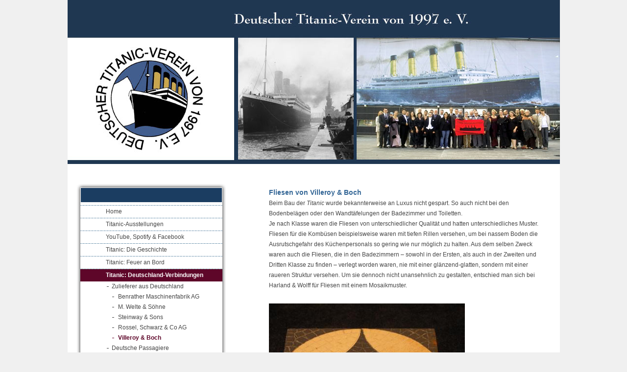

--- FILE ---
content_type: text/html; charset=UTF-8
request_url: https://www.titanicverein.de/deutschland-verbindungen/zulieferer-aus-deutschland/villeroy-boch/
body_size: 88698
content:
<!DOCTYPE html PUBLIC "-//W3C//DTD XHTML 1.0 Transitional//EN" "http://www.w3.org/TR/xhtml1/DTD/xhtml1-transitional.dtd">
<html xmlns="http://www.w3.org/1999/xhtml" xml:lang="de" lang="de">
<head>
<meta http-equiv="Content-Type" content="text/html; charset=utf-8"/>
<title>Villeroy &#038; Boch &laquo; Deutscher Titanic-Verein von 1997 e.V.</title>
<meta name="description" content="Informationen über das Schiff Titanic und unseren Verein" />
<link href="https://www.titanicverein.de/wp-content/themes/die_webinternistin_titanicverein/style.css" rel="stylesheet" type="text/css"/>
<!--[if lte IE 7]>
<link href="https://www.titanicverein.de/wp-content/themes/die_webinternistin_titanicverein/css/patches/patch.css" rel="stylesheet" type="text/css" />
<![endif]-->
<!--<link rel="shortcut icon" type="image/ico" href="https://www.titanicverein.de/wp-content/themes/die_webinternistin_titanicverein/favicon.ico" />-->
<link rel="shortcut icon" type="image/ico" href="/wp-content/uploads/favicon.ico" />
<meta name='robots' content='max-image-preview:large' />
<script type="text/javascript">
/* <![CDATA[ */
window._wpemojiSettings = {"baseUrl":"https:\/\/s.w.org\/images\/core\/emoji\/14.0.0\/72x72\/","ext":".png","svgUrl":"https:\/\/s.w.org\/images\/core\/emoji\/14.0.0\/svg\/","svgExt":".svg","source":{"concatemoji":"https:\/\/www.titanicverein.de\/wp-includes\/js\/wp-emoji-release.min.js?ver=6.4.7"}};
/*! This file is auto-generated */
!function(i,n){var o,s,e;function c(e){try{var t={supportTests:e,timestamp:(new Date).valueOf()};sessionStorage.setItem(o,JSON.stringify(t))}catch(e){}}function p(e,t,n){e.clearRect(0,0,e.canvas.width,e.canvas.height),e.fillText(t,0,0);var t=new Uint32Array(e.getImageData(0,0,e.canvas.width,e.canvas.height).data),r=(e.clearRect(0,0,e.canvas.width,e.canvas.height),e.fillText(n,0,0),new Uint32Array(e.getImageData(0,0,e.canvas.width,e.canvas.height).data));return t.every(function(e,t){return e===r[t]})}function u(e,t,n){switch(t){case"flag":return n(e,"\ud83c\udff3\ufe0f\u200d\u26a7\ufe0f","\ud83c\udff3\ufe0f\u200b\u26a7\ufe0f")?!1:!n(e,"\ud83c\uddfa\ud83c\uddf3","\ud83c\uddfa\u200b\ud83c\uddf3")&&!n(e,"\ud83c\udff4\udb40\udc67\udb40\udc62\udb40\udc65\udb40\udc6e\udb40\udc67\udb40\udc7f","\ud83c\udff4\u200b\udb40\udc67\u200b\udb40\udc62\u200b\udb40\udc65\u200b\udb40\udc6e\u200b\udb40\udc67\u200b\udb40\udc7f");case"emoji":return!n(e,"\ud83e\udef1\ud83c\udffb\u200d\ud83e\udef2\ud83c\udfff","\ud83e\udef1\ud83c\udffb\u200b\ud83e\udef2\ud83c\udfff")}return!1}function f(e,t,n){var r="undefined"!=typeof WorkerGlobalScope&&self instanceof WorkerGlobalScope?new OffscreenCanvas(300,150):i.createElement("canvas"),a=r.getContext("2d",{willReadFrequently:!0}),o=(a.textBaseline="top",a.font="600 32px Arial",{});return e.forEach(function(e){o[e]=t(a,e,n)}),o}function t(e){var t=i.createElement("script");t.src=e,t.defer=!0,i.head.appendChild(t)}"undefined"!=typeof Promise&&(o="wpEmojiSettingsSupports",s=["flag","emoji"],n.supports={everything:!0,everythingExceptFlag:!0},e=new Promise(function(e){i.addEventListener("DOMContentLoaded",e,{once:!0})}),new Promise(function(t){var n=function(){try{var e=JSON.parse(sessionStorage.getItem(o));if("object"==typeof e&&"number"==typeof e.timestamp&&(new Date).valueOf()<e.timestamp+604800&&"object"==typeof e.supportTests)return e.supportTests}catch(e){}return null}();if(!n){if("undefined"!=typeof Worker&&"undefined"!=typeof OffscreenCanvas&&"undefined"!=typeof URL&&URL.createObjectURL&&"undefined"!=typeof Blob)try{var e="postMessage("+f.toString()+"("+[JSON.stringify(s),u.toString(),p.toString()].join(",")+"));",r=new Blob([e],{type:"text/javascript"}),a=new Worker(URL.createObjectURL(r),{name:"wpTestEmojiSupports"});return void(a.onmessage=function(e){c(n=e.data),a.terminate(),t(n)})}catch(e){}c(n=f(s,u,p))}t(n)}).then(function(e){for(var t in e)n.supports[t]=e[t],n.supports.everything=n.supports.everything&&n.supports[t],"flag"!==t&&(n.supports.everythingExceptFlag=n.supports.everythingExceptFlag&&n.supports[t]);n.supports.everythingExceptFlag=n.supports.everythingExceptFlag&&!n.supports.flag,n.DOMReady=!1,n.readyCallback=function(){n.DOMReady=!0}}).then(function(){return e}).then(function(){var e;n.supports.everything||(n.readyCallback(),(e=n.source||{}).concatemoji?t(e.concatemoji):e.wpemoji&&e.twemoji&&(t(e.twemoji),t(e.wpemoji)))}))}((window,document),window._wpemojiSettings);
/* ]]> */
</script>
<style id='wp-emoji-styles-inline-css' type='text/css'>

	img.wp-smiley, img.emoji {
		display: inline !important;
		border: none !important;
		box-shadow: none !important;
		height: 1em !important;
		width: 1em !important;
		margin: 0 0.07em !important;
		vertical-align: -0.1em !important;
		background: none !important;
		padding: 0 !important;
	}
</style>
<link rel='stylesheet' id='wp-block-library-css' href='https://www.titanicverein.de/wp-includes/css/dist/block-library/style.min.css?ver=6.4.7' type='text/css' media='all' />
<style id='classic-theme-styles-inline-css' type='text/css'>
/*! This file is auto-generated */
.wp-block-button__link{color:#fff;background-color:#32373c;border-radius:9999px;box-shadow:none;text-decoration:none;padding:calc(.667em + 2px) calc(1.333em + 2px);font-size:1.125em}.wp-block-file__button{background:#32373c;color:#fff;text-decoration:none}
</style>
<style id='global-styles-inline-css' type='text/css'>
body{--wp--preset--color--black: #000000;--wp--preset--color--cyan-bluish-gray: #abb8c3;--wp--preset--color--white: #ffffff;--wp--preset--color--pale-pink: #f78da7;--wp--preset--color--vivid-red: #cf2e2e;--wp--preset--color--luminous-vivid-orange: #ff6900;--wp--preset--color--luminous-vivid-amber: #fcb900;--wp--preset--color--light-green-cyan: #7bdcb5;--wp--preset--color--vivid-green-cyan: #00d084;--wp--preset--color--pale-cyan-blue: #8ed1fc;--wp--preset--color--vivid-cyan-blue: #0693e3;--wp--preset--color--vivid-purple: #9b51e0;--wp--preset--gradient--vivid-cyan-blue-to-vivid-purple: linear-gradient(135deg,rgba(6,147,227,1) 0%,rgb(155,81,224) 100%);--wp--preset--gradient--light-green-cyan-to-vivid-green-cyan: linear-gradient(135deg,rgb(122,220,180) 0%,rgb(0,208,130) 100%);--wp--preset--gradient--luminous-vivid-amber-to-luminous-vivid-orange: linear-gradient(135deg,rgba(252,185,0,1) 0%,rgba(255,105,0,1) 100%);--wp--preset--gradient--luminous-vivid-orange-to-vivid-red: linear-gradient(135deg,rgba(255,105,0,1) 0%,rgb(207,46,46) 100%);--wp--preset--gradient--very-light-gray-to-cyan-bluish-gray: linear-gradient(135deg,rgb(238,238,238) 0%,rgb(169,184,195) 100%);--wp--preset--gradient--cool-to-warm-spectrum: linear-gradient(135deg,rgb(74,234,220) 0%,rgb(151,120,209) 20%,rgb(207,42,186) 40%,rgb(238,44,130) 60%,rgb(251,105,98) 80%,rgb(254,248,76) 100%);--wp--preset--gradient--blush-light-purple: linear-gradient(135deg,rgb(255,206,236) 0%,rgb(152,150,240) 100%);--wp--preset--gradient--blush-bordeaux: linear-gradient(135deg,rgb(254,205,165) 0%,rgb(254,45,45) 50%,rgb(107,0,62) 100%);--wp--preset--gradient--luminous-dusk: linear-gradient(135deg,rgb(255,203,112) 0%,rgb(199,81,192) 50%,rgb(65,88,208) 100%);--wp--preset--gradient--pale-ocean: linear-gradient(135deg,rgb(255,245,203) 0%,rgb(182,227,212) 50%,rgb(51,167,181) 100%);--wp--preset--gradient--electric-grass: linear-gradient(135deg,rgb(202,248,128) 0%,rgb(113,206,126) 100%);--wp--preset--gradient--midnight: linear-gradient(135deg,rgb(2,3,129) 0%,rgb(40,116,252) 100%);--wp--preset--font-size--small: 13px;--wp--preset--font-size--medium: 20px;--wp--preset--font-size--large: 36px;--wp--preset--font-size--x-large: 42px;--wp--preset--spacing--20: 0.44rem;--wp--preset--spacing--30: 0.67rem;--wp--preset--spacing--40: 1rem;--wp--preset--spacing--50: 1.5rem;--wp--preset--spacing--60: 2.25rem;--wp--preset--spacing--70: 3.38rem;--wp--preset--spacing--80: 5.06rem;--wp--preset--shadow--natural: 6px 6px 9px rgba(0, 0, 0, 0.2);--wp--preset--shadow--deep: 12px 12px 50px rgba(0, 0, 0, 0.4);--wp--preset--shadow--sharp: 6px 6px 0px rgba(0, 0, 0, 0.2);--wp--preset--shadow--outlined: 6px 6px 0px -3px rgba(255, 255, 255, 1), 6px 6px rgba(0, 0, 0, 1);--wp--preset--shadow--crisp: 6px 6px 0px rgba(0, 0, 0, 1);}:where(.is-layout-flex){gap: 0.5em;}:where(.is-layout-grid){gap: 0.5em;}body .is-layout-flow > .alignleft{float: left;margin-inline-start: 0;margin-inline-end: 2em;}body .is-layout-flow > .alignright{float: right;margin-inline-start: 2em;margin-inline-end: 0;}body .is-layout-flow > .aligncenter{margin-left: auto !important;margin-right: auto !important;}body .is-layout-constrained > .alignleft{float: left;margin-inline-start: 0;margin-inline-end: 2em;}body .is-layout-constrained > .alignright{float: right;margin-inline-start: 2em;margin-inline-end: 0;}body .is-layout-constrained > .aligncenter{margin-left: auto !important;margin-right: auto !important;}body .is-layout-constrained > :where(:not(.alignleft):not(.alignright):not(.alignfull)){max-width: var(--wp--style--global--content-size);margin-left: auto !important;margin-right: auto !important;}body .is-layout-constrained > .alignwide{max-width: var(--wp--style--global--wide-size);}body .is-layout-flex{display: flex;}body .is-layout-flex{flex-wrap: wrap;align-items: center;}body .is-layout-flex > *{margin: 0;}body .is-layout-grid{display: grid;}body .is-layout-grid > *{margin: 0;}:where(.wp-block-columns.is-layout-flex){gap: 2em;}:where(.wp-block-columns.is-layout-grid){gap: 2em;}:where(.wp-block-post-template.is-layout-flex){gap: 1.25em;}:where(.wp-block-post-template.is-layout-grid){gap: 1.25em;}.has-black-color{color: var(--wp--preset--color--black) !important;}.has-cyan-bluish-gray-color{color: var(--wp--preset--color--cyan-bluish-gray) !important;}.has-white-color{color: var(--wp--preset--color--white) !important;}.has-pale-pink-color{color: var(--wp--preset--color--pale-pink) !important;}.has-vivid-red-color{color: var(--wp--preset--color--vivid-red) !important;}.has-luminous-vivid-orange-color{color: var(--wp--preset--color--luminous-vivid-orange) !important;}.has-luminous-vivid-amber-color{color: var(--wp--preset--color--luminous-vivid-amber) !important;}.has-light-green-cyan-color{color: var(--wp--preset--color--light-green-cyan) !important;}.has-vivid-green-cyan-color{color: var(--wp--preset--color--vivid-green-cyan) !important;}.has-pale-cyan-blue-color{color: var(--wp--preset--color--pale-cyan-blue) !important;}.has-vivid-cyan-blue-color{color: var(--wp--preset--color--vivid-cyan-blue) !important;}.has-vivid-purple-color{color: var(--wp--preset--color--vivid-purple) !important;}.has-black-background-color{background-color: var(--wp--preset--color--black) !important;}.has-cyan-bluish-gray-background-color{background-color: var(--wp--preset--color--cyan-bluish-gray) !important;}.has-white-background-color{background-color: var(--wp--preset--color--white) !important;}.has-pale-pink-background-color{background-color: var(--wp--preset--color--pale-pink) !important;}.has-vivid-red-background-color{background-color: var(--wp--preset--color--vivid-red) !important;}.has-luminous-vivid-orange-background-color{background-color: var(--wp--preset--color--luminous-vivid-orange) !important;}.has-luminous-vivid-amber-background-color{background-color: var(--wp--preset--color--luminous-vivid-amber) !important;}.has-light-green-cyan-background-color{background-color: var(--wp--preset--color--light-green-cyan) !important;}.has-vivid-green-cyan-background-color{background-color: var(--wp--preset--color--vivid-green-cyan) !important;}.has-pale-cyan-blue-background-color{background-color: var(--wp--preset--color--pale-cyan-blue) !important;}.has-vivid-cyan-blue-background-color{background-color: var(--wp--preset--color--vivid-cyan-blue) !important;}.has-vivid-purple-background-color{background-color: var(--wp--preset--color--vivid-purple) !important;}.has-black-border-color{border-color: var(--wp--preset--color--black) !important;}.has-cyan-bluish-gray-border-color{border-color: var(--wp--preset--color--cyan-bluish-gray) !important;}.has-white-border-color{border-color: var(--wp--preset--color--white) !important;}.has-pale-pink-border-color{border-color: var(--wp--preset--color--pale-pink) !important;}.has-vivid-red-border-color{border-color: var(--wp--preset--color--vivid-red) !important;}.has-luminous-vivid-orange-border-color{border-color: var(--wp--preset--color--luminous-vivid-orange) !important;}.has-luminous-vivid-amber-border-color{border-color: var(--wp--preset--color--luminous-vivid-amber) !important;}.has-light-green-cyan-border-color{border-color: var(--wp--preset--color--light-green-cyan) !important;}.has-vivid-green-cyan-border-color{border-color: var(--wp--preset--color--vivid-green-cyan) !important;}.has-pale-cyan-blue-border-color{border-color: var(--wp--preset--color--pale-cyan-blue) !important;}.has-vivid-cyan-blue-border-color{border-color: var(--wp--preset--color--vivid-cyan-blue) !important;}.has-vivid-purple-border-color{border-color: var(--wp--preset--color--vivid-purple) !important;}.has-vivid-cyan-blue-to-vivid-purple-gradient-background{background: var(--wp--preset--gradient--vivid-cyan-blue-to-vivid-purple) !important;}.has-light-green-cyan-to-vivid-green-cyan-gradient-background{background: var(--wp--preset--gradient--light-green-cyan-to-vivid-green-cyan) !important;}.has-luminous-vivid-amber-to-luminous-vivid-orange-gradient-background{background: var(--wp--preset--gradient--luminous-vivid-amber-to-luminous-vivid-orange) !important;}.has-luminous-vivid-orange-to-vivid-red-gradient-background{background: var(--wp--preset--gradient--luminous-vivid-orange-to-vivid-red) !important;}.has-very-light-gray-to-cyan-bluish-gray-gradient-background{background: var(--wp--preset--gradient--very-light-gray-to-cyan-bluish-gray) !important;}.has-cool-to-warm-spectrum-gradient-background{background: var(--wp--preset--gradient--cool-to-warm-spectrum) !important;}.has-blush-light-purple-gradient-background{background: var(--wp--preset--gradient--blush-light-purple) !important;}.has-blush-bordeaux-gradient-background{background: var(--wp--preset--gradient--blush-bordeaux) !important;}.has-luminous-dusk-gradient-background{background: var(--wp--preset--gradient--luminous-dusk) !important;}.has-pale-ocean-gradient-background{background: var(--wp--preset--gradient--pale-ocean) !important;}.has-electric-grass-gradient-background{background: var(--wp--preset--gradient--electric-grass) !important;}.has-midnight-gradient-background{background: var(--wp--preset--gradient--midnight) !important;}.has-small-font-size{font-size: var(--wp--preset--font-size--small) !important;}.has-medium-font-size{font-size: var(--wp--preset--font-size--medium) !important;}.has-large-font-size{font-size: var(--wp--preset--font-size--large) !important;}.has-x-large-font-size{font-size: var(--wp--preset--font-size--x-large) !important;}
.wp-block-navigation a:where(:not(.wp-element-button)){color: inherit;}
:where(.wp-block-post-template.is-layout-flex){gap: 1.25em;}:where(.wp-block-post-template.is-layout-grid){gap: 1.25em;}
:where(.wp-block-columns.is-layout-flex){gap: 2em;}:where(.wp-block-columns.is-layout-grid){gap: 2em;}
.wp-block-pullquote{font-size: 1.5em;line-height: 1.6;}
</style>
<link rel="https://api.w.org/" href="https://www.titanicverein.de/wp-json/" /><link rel="alternate" type="application/json" href="https://www.titanicverein.de/wp-json/wp/v2/pages/823" /><link rel="canonical" href="https://www.titanicverein.de/deutschland-verbindungen/zulieferer-aus-deutschland/villeroy-boch/" />
<link rel='shortlink' href='https://www.titanicverein.de/?p=823' />
<link rel="alternate" type="application/json+oembed" href="https://www.titanicverein.de/wp-json/oembed/1.0/embed?url=https%3A%2F%2Fwww.titanicverein.de%2Fdeutschland-verbindungen%2Fzulieferer-aus-deutschland%2Fvilleroy-boch%2F" />
<link rel="alternate" type="text/xml+oembed" href="https://www.titanicverein.de/wp-json/oembed/1.0/embed?url=https%3A%2F%2Fwww.titanicverein.de%2Fdeutschland-verbindungen%2Fzulieferer-aus-deutschland%2Fvilleroy-boch%2F&#038;format=xml" />
<style>/* CSS added by WP Meta and Date Remover*/.entry-meta {display:none !important;}
	.home .entry-meta { display: none; }
	.entry-footer {display:none !important;}
	.home .entry-footer { display: none; }</style><style type="text/css">.broken_link, a.broken_link {
	text-decoration: line-through;
}</style></head>
<body >
<!-- skip link navigation -->
<ul id="skiplinks">
	<li><a class="skip" href="#col1">Zur Navigation springen (Entertaste drücken).</a></li>
	<li><a class="skip" href="#col3">Zum Hauptinhalt springen (Entertaste drücken).</a></li>
</ul>

<div class="page_margins">
	<div class="page">
        <div id="header" onclick="location.href='https://www.titanicverein.de';" onkeypress="location.href='https://www.titanicverein.de';" style="cursor: pointer;" >            
		</div>

		<!-- begin: main content area #main -->
		<div id="main">
			<!-- begin: #col1 - first float column -->
			<div id="col1">
				<div id="col1_content" class="clearfix">
					              <div id="col1_navi" class="pagenav">
              	<ul class="vlist">
                	<li class="page_item page-item-2"><a href="https://www.titanicverein.de/">Home</a></li>
<li class="page_item page-item-4040 page_item_has_children"><a href="https://www.titanicverein.de/erinnerungen-an-titanic-ausstellungen/">Titanic-Ausstellungen</a>
<ul class='children'>
	<li class="page_item page-item-6553"><a href="https://www.titanicverein.de/erinnerungen-an-titanic-ausstellungen/6553-2/">Ausstellung &#8211; Potsdam</a></li>
	<li class="page_item page-item-6578"><a href="https://www.titanicverein.de/erinnerungen-an-titanic-ausstellungen/ausstellung-leipzig/">Ausstellung &#8211; Leipzig</a></li>
	<li class="page_item page-item-6596"><a href="https://www.titanicverein.de/erinnerungen-an-titanic-ausstellungen/ausstellung-rosenheim/">Ausstellung &#8211; Rosenheim</a></li>
	<li class="page_item page-item-6614"><a href="https://www.titanicverein.de/erinnerungen-an-titanic-ausstellungen/ausstellung-muenchen/">Ausstellung &#8211; Frankfurt</a></li>
</ul>
</li>
<li class="page_item page-item-6473"><a href="https://www.titanicverein.de/kooperationen/">YouTube, Spotify &#038; Facebook</a></li>
<li class="page_item page-item-57 page_item_has_children"><a href="https://www.titanicverein.de/die-geschichte-im-uberblick/">Titanic: Die Geschichte</a>
<ul class='children'>
	<li class="page_item page-item-2744 page_item_has_children"><a href="https://www.titanicverein.de/die-geschichte-im-uberblick/zahlen-und-daten/">Zahlen und Daten</a>
	<ul class='children'>
		<li class="page_item page-item-1651"><a href="https://www.titanicverein.de/die-geschichte-im-uberblick/zahlen-und-daten/datenblatt-titanic/">Datenblatt Titanic</a></li>
		<li class="page_item page-item-1728"><a href="https://www.titanicverein.de/die-geschichte-im-uberblick/zahlen-und-daten/zahlen-der-jungfernfahrt/">Zahlen der Jungfernfahrt</a></li>
		<li class="page_item page-item-454"><a href="https://www.titanicverein.de/die-geschichte-im-uberblick/zahlen-und-daten/geschichte-titanic/">Zeitleiste Geschichte der Titanic</a></li>
	</ul>
</li>
	<li class="page_item page-item-1498"><a href="https://www.titanicverein.de/die-geschichte-im-uberblick/der-bau/">Der Bau</a></li>
	<li class="page_item page-item-1547"><a href="https://www.titanicverein.de/die-geschichte-im-uberblick/die-jungfernfahrt/">Die Jungfernfahrt</a></li>
	<li class="page_item page-item-1656 page_item_has_children"><a href="https://www.titanicverein.de/die-geschichte-im-uberblick/das-wrack/">Das Wrack</a>
	<ul class='children'>
		<li class="page_item page-item-1661"><a href="https://www.titanicverein.de/die-geschichte-im-uberblick/das-wrack/bildergalerie-wrack-der-titanic/">Bildergalerie Wrack der Titanic</a></li>
	</ul>
</li>
	<li class="page_item page-item-1494"><a href="https://www.titanicverein.de/die-geschichte-im-uberblick/namen-der-titanic-geschichte/">Namen der Titanic-Geschichte</a></li>
	<li class="page_item page-item-1658"><a href="https://www.titanicverein.de/die-geschichte-im-uberblick/ungeklarte-punkte/">Ungeklärte Punkte</a></li>
	<li class="page_item page-item-1692"><a href="https://www.titanicverein.de/die-geschichte-im-uberblick/legenden/">Legenden</a></li>
</ul>
</li>
<li class="page_item page-item-4864"><a href="https://www.titanicverein.de/feuer-an-bord/">Titanic: Feuer an Bord</a></li>
<li class="page_item page-item-67 page_item_has_children current_page_ancestor"><a href="https://www.titanicverein.de/deutschland-verbindungen/">Titanic: Deutschland-Verbindungen</a>
<ul class='children'>
	<li class="page_item page-item-749 page_item_has_children current_page_ancestor current_page_parent"><a href="https://www.titanicverein.de/deutschland-verbindungen/zulieferer-aus-deutschland/">Zulieferer aus Deutschland</a>
	<ul class='children'>
		<li class="page_item page-item-780"><a href="https://www.titanicverein.de/deutschland-verbindungen/zulieferer-aus-deutschland/benrather-maschinenfabrik-ag/">Benrather Maschinenfabrik AG</a></li>
		<li class="page_item page-item-792 page_item_has_children"><a href="https://www.titanicverein.de/deutschland-verbindungen/zulieferer-aus-deutschland/m-welte-sohne/">M. Welte &#038; Söhne</a></li>
		<li class="page_item page-item-802"><a href="https://www.titanicverein.de/deutschland-verbindungen/zulieferer-aus-deutschland/steinway-sons/">Steinway &#038; Sons</a></li>
		<li class="page_item page-item-819"><a href="https://www.titanicverein.de/deutschland-verbindungen/zulieferer-aus-deutschland/rossel-schwarz-co-ag/">Rossel, Schwarz &#038; Co AG</a></li>
		<li class="page_item page-item-823 current_page_item"><a href="https://www.titanicverein.de/deutschland-verbindungen/zulieferer-aus-deutschland/villeroy-boch/" aria-current="page">Villeroy &#038; Boch</a></li>
	</ul>
</li>
	<li class="page_item page-item-844 page_item_has_children"><a href="https://www.titanicverein.de/deutschland-verbindungen/deutsche-passagiere/">Deutsche Passagiere</a>
	<ul class='children'>
		<li class="page_item page-item-902"><a href="https://www.titanicverein.de/deutschland-verbindungen/deutsche-passagiere/antoinette-flegenheim/">Antoinette Flegenheim</a></li>
		<li class="page_item page-item-904"><a href="https://www.titanicverein.de/deutschland-verbindungen/deutsche-passagiere/amalie-gieger/">Amalie Gieger (Geiger)</a></li>
		<li class="page_item page-item-906"><a href="https://www.titanicverein.de/deutschland-verbindungen/deutsche-passagiere/luise-kink/">Luise Kink</a></li>
		<li class="page_item page-item-908"><a href="https://www.titanicverein.de/deutschland-verbindungen/deutsche-passagiere/emilie-kreuchen/">Emilie Kreuchen</a></li>
		<li class="page_item page-item-919"><a href="https://www.titanicverein.de/deutschland-verbindungen/deutsche-passagiere/august-meyer/">August Meyer</a></li>
		<li class="page_item page-item-988"><a href="https://www.titanicverein.de/deutschland-verbindungen/deutsche-passagiere/alfred-nourney/">Alfred Nourney</a></li>
		<li class="page_item page-item-990"><a href="https://www.titanicverein.de/deutschland-verbindungen/deutsche-passagiere/joseph-peruschitz/">Joseph Peruschitz</a></li>
		<li class="page_item page-item-992"><a href="https://www.titanicverein.de/deutschland-verbindungen/deutsche-passagiere/franz-pulbaum/">Franz Pulbaum</a></li>
		<li class="page_item page-item-994"><a href="https://www.titanicverein.de/deutschland-verbindungen/deutsche-passagiere/emma-schabert/">Emma Schabert</a></li>
		<li class="page_item page-item-1055"><a href="https://www.titanicverein.de/deutschland-verbindungen/deutsche-passagiere/ernst-wilhelm-torber/">Ernst-Wilhelm Törber</a></li>
		<li class="page_item page-item-1057 page_item_has_children"><a href="https://www.titanicverein.de/deutschland-verbindungen/deutsche-passagiere/leo-zimmermann/">Leo Zimmermann</a></li>
	</ul>
</li>
	<li class="page_item page-item-878 page_item_has_children"><a href="https://www.titanicverein.de/deutschland-verbindungen/deutsche-besatzungsmitglieder/">Deutsche Besatzungsmitglieder</a>
	<ul class='children'>
		<li class="page_item page-item-1063"><a href="https://www.titanicverein.de/deutschland-verbindungen/deutsche-besatzungsmitglieder/joseph-heinen/">Joseph Dominikus Heinen</a></li>
		<li class="page_item page-item-1065"><a href="https://www.titanicverein.de/deutschland-verbindungen/deutsche-besatzungsmitglieder/franz-wilhelm-kasper/">Franz Wilhelm Kasper</a></li>
		<li class="page_item page-item-1069"><a href="https://www.titanicverein.de/deutschland-verbindungen/deutsche-besatzungsmitglieder/louis-muller/">Louis Müller</a></li>
		<li class="page_item page-item-1067"><a href="https://www.titanicverein.de/deutschland-verbindungen/deutsche-besatzungsmitglieder/richard-pfropper/">Richard Pfropper</a></li>
		<li class="page_item page-item-1071"><a href="https://www.titanicverein.de/deutschland-verbindungen/deutsche-besatzungsmitglieder/alfred-theissinger/">Alfred Theissinger</a></li>
		<li class="page_item page-item-1073"><a href="https://www.titanicverein.de/deutschland-verbindungen/deutsche-besatzungsmitglieder/carlo-tietz/">Karl (Carlo) Tietz</a></li>
	</ul>
</li>
</ul>
</li>
<li class="page_item page-item-4186 page_item_has_children"><a href="https://www.titanicverein.de/titanic-osterreich-bezug/">Titanic: Österreich-Bezug</a>
<ul class='children'>
	<li class="page_item page-item-4192"><a href="https://www.titanicverein.de/titanic-osterreich-bezug/passagiere-aus-osterreich-ungarn-in-der-2-klasse/">Passagiere aus Österreich-Ungarn in der 2. Klasse</a></li>
	<li class="page_item page-item-4194"><a href="https://www.titanicverein.de/titanic-osterreich-bezug/passagiere-aus-osterreich-ungarn-in-der-3-klasse/">Passagiere aus Österreich-Ungarn in der 3. Klasse</a></li>
	<li class="page_item page-item-4198"><a href="https://www.titanicverein.de/titanic-osterreich-bezug/das-besatzungsmitglied-aus-osterreich-ungarn/">Das Besatzungsmitglied aus Österreich-Ungarn</a></li>
	<li class="page_item page-item-4242"><a href="https://www.titanicverein.de/titanic-osterreich-bezug/das-rettungsschiff/">Das Rettungsschiff</a></li>
	<li class="page_item page-item-4259"><a href="https://www.titanicverein.de/titanic-osterreich-bezug/der-ungarische-schiffsarzt-der-carpathia/">Der ungarische Schiffsarzt der Carpathia</a></li>
	<li class="page_item page-item-4275"><a href="https://www.titanicverein.de/titanic-osterreich-bezug/die-amerikanische-millionarsfamilie/">Die amerikanische Millionärsfamilie</a></li>
	<li class="page_item page-item-4279"><a href="https://www.titanicverein.de/titanic-osterreich-bezug/ein-englander-als-wiener-backer/">Ein Engländer als Wiener Bäcker</a></li>
	<li class="page_item page-item-4200"><a href="https://www.titanicverein.de/titanic-osterreich-bezug/die-titanic-autoren-aus-osterreich-ungarn/">Die Titanic-Autoren aus Österreich-Ungarn und Österreich</a></li>
</ul>
</li>
<li class="page_item page-item-222 page_item_has_children"><a href="https://www.titanicverein.de/titanic-bucher-in-deutscher-sprache/">Titanic: Bücher</a>
<ul class='children'>
	<li class="page_item page-item-4526 page_item_has_children"><a href="https://www.titanicverein.de/titanic-bucher-in-deutscher-sprache/deutsch/">Deutsch</a>
	<ul class='children'>
		<li class="page_item page-item-6331"><a href="https://www.titanicverein.de/titanic-bucher-in-deutscher-sprache/deutsch/titanic-populaere-irrtuemer-und-andere-wahrheiten/">Titanic &#8211; Populäre Irrtümer und andere Wahrheiten</a></li>
		<li class="page_item page-item-6258"><a href="https://www.titanicverein.de/titanic-bucher-in-deutscher-sprache/deutsch/das-titanic-attentat/">Das Titanic Attentat</a></li>
		<li class="page_item page-item-4534"><a href="https://www.titanicverein.de/titanic-bucher-in-deutscher-sprache/deutsch/titanic-1943-die-nazis-und-das-beruhmteste-schiff-der-welt/">Titanic (1943). Die Nazis und das berühmteste Schiff der Welt</a></li>
		<li class="page_item page-item-4539"><a href="https://www.titanicverein.de/titanic-bucher-in-deutscher-sprache/deutsch/titanic-das-schiff-der-untergang-die-legenden/">Titanic. Das Schiff &#8211; Der Untergang &#8211; Die Legenden</a></li>
		<li class="page_item page-item-4584"><a href="https://www.titanicverein.de/titanic-bucher-in-deutscher-sprache/deutsch/titanic-pop-up/">Titanic (Pop-up)</a></li>
		<li class="page_item page-item-4640"><a href="https://www.titanicverein.de/titanic-bucher-in-deutscher-sprache/deutsch/titanic-legende-und-wahrheit/">Titanic Legende und Wahrheit</a></li>
		<li class="page_item page-item-4750"><a href="https://www.titanicverein.de/titanic-bucher-in-deutscher-sprache/deutsch/titanic-mit-physik-in-den-untergang/">Titanic. Mit Physik in den Untergang</a></li>
		<li class="page_item page-item-4689"><a href="https://www.titanicverein.de/titanic-bucher-in-deutscher-sprache/deutsch/das-11000000-risiko/">Das 1:1000000 Risiko</a></li>
		<li class="page_item page-item-4693"><a href="https://www.titanicverein.de/titanic-bucher-in-deutscher-sprache/deutsch/titanic-vier-tage-bis-zur-unsterblichkeit/">Titanic. Vier Tage bis zur Unsterblichkeit</a></li>
		<li class="page_item page-item-4714"><a href="https://www.titanicverein.de/titanic-bucher-in-deutscher-sprache/deutsch/die-titanic/">Die Titanic</a></li>
		<li class="page_item page-item-4718"><a href="https://www.titanicverein.de/titanic-bucher-in-deutscher-sprache/deutsch/die-titanic-und-die-deutschen/">Die Titanic und die Deutschen</a></li>
		<li class="page_item page-item-4745"><a href="https://www.titanicverein.de/titanic-bucher-in-deutscher-sprache/deutsch/das-crewbuch-der-titanic/">Das Crewbuch der Titanic</a></li>
		<li class="page_item page-item-4755"><a href="https://www.titanicverein.de/titanic-bucher-in-deutscher-sprache/deutsch/titanic-post/">Titanic-Post</a></li>
		<li class="page_item page-item-4771"><a href="https://www.titanicverein.de/titanic-bucher-in-deutscher-sprache/deutsch/titanic-untergang-eines-traums/">Titanic. Untergang eines Traums</a></li>
		<li class="page_item page-item-4782"><a href="https://www.titanicverein.de/titanic-bucher-in-deutscher-sprache/deutsch/warum-sank-die-titanic-wirklich/">Warum sank die Titanic wirklich?</a></li>
		<li class="page_item page-item-4789"><a href="https://www.titanicverein.de/titanic-bucher-in-deutscher-sprache/deutsch/titanic-memo-wissen-entdecken/">Titanic (memo &#8211; Wissen entdecken)</a></li>
		<li class="page_item page-item-4815"><a href="https://www.titanicverein.de/titanic-bucher-in-deutscher-sprache/deutsch/mission-titanic/">Mission Titanic</a></li>
		<li class="page_item page-item-5304"><a href="https://www.titanicverein.de/titanic-bucher-in-deutscher-sprache/deutsch/titan-und-titanic/">Titan und Titanic</a></li>
		<li class="page_item page-item-5336"><a href="https://www.titanicverein.de/titanic-bucher-in-deutscher-sprache/deutsch/titanic-untergang-eines-ozeanriesen/">Titanic. Untergang eines Ozeanriesen</a></li>
		<li class="page_item page-item-5342"><a href="https://www.titanicverein.de/titanic-bucher-in-deutscher-sprache/deutsch/geschichte-des-untergangs-der-r-m-s-titanic/">Geschichte des Untergangs der R.M.S. Titanic</a></li>
		<li class="page_item page-item-5345"><a href="https://www.titanicverein.de/titanic-bucher-in-deutscher-sprache/deutsch/das-titanic-bordbuch/">Das Titanic-Bordbuch</a></li>
		<li class="page_item page-item-5415"><a href="https://www.titanicverein.de/titanic-bucher-in-deutscher-sprache/deutsch/titanic-der-untergang-einer-welt-e-book/">Titanic &#8211; Der Untergang einer Welt (E-Book)</a></li>
		<li class="page_item page-item-5467"><a href="https://www.titanicverein.de/titanic-bucher-in-deutscher-sprache/deutsch/der-letzte-held-der-titanic/">Der letzte Held der Titanic</a></li>
		<li class="page_item page-item-5728"><a href="https://www.titanicverein.de/titanic-bucher-in-deutscher-sprache/deutsch/titanic-chronologie-einer-katastrophe/">Titanic. Chronologie einer Katastrophe</a></li>
		<li class="page_item page-item-5730"><a href="https://www.titanicverein.de/titanic-bucher-in-deutscher-sprache/deutsch/dampfer-titanic-eisberg-voraus/">Dampfer Titanic: Eisberg voraus</a></li>
		<li class="page_item page-item-5860"><a href="https://www.titanicverein.de/titanic-bucher-in-deutscher-sprache/deutsch/von-acht-bis-acht-zwoelf-stunden-im-leben-von-titanic-passagieren/">Von acht bis acht. Zwölf Stunden im Leben von Titanic-Passagieren</a></li>
		<li class="page_item page-item-5939"><a href="https://www.titanicverein.de/titanic-bucher-in-deutscher-sprache/deutsch/die-titanic-war-ihr-schicksal/">Die Titanic war ihr Schicksal</a></li>
		<li class="page_item page-item-6087"><a href="https://www.titanicverein.de/titanic-bucher-in-deutscher-sprache/deutsch/mythos-titanic/">Mythos Titanic</a></li>
		<li class="page_item page-item-6144"><a href="https://www.titanicverein.de/titanic-bucher-in-deutscher-sprache/deutsch/ein-brief-von-der-titanic/">Ein Brief von der Titanic</a></li>
		<li class="page_item page-item-6147"><a href="https://www.titanicverein.de/titanic-bucher-in-deutscher-sprache/deutsch/sherlock-holmes-und-der-fluch-der-titanic/">Sherlock Holmes und der Fluch der Titanic</a></li>
	</ul>
</li>
	<li class="page_item page-item-4530 page_item_has_children"><a href="https://www.titanicverein.de/titanic-bucher-in-deutscher-sprache/englisch/">Englisch</a>
	<ul class='children'>
		<li class="page_item page-item-4547"><a href="https://www.titanicverein.de/titanic-bucher-in-deutscher-sprache/englisch/titanic-captain-the-life-of-edward-john-smith/">Titanic Captain. The Life of Edward John Smith</a></li>
		<li class="page_item page-item-4553"><a href="https://www.titanicverein.de/titanic-bucher-in-deutscher-sprache/englisch/titanic-one-newspaper-seven-days-and-the-truth-that-shocked-the-world/">Titanic. One Newspaper, Seven Days, and the Truth that Shocked the World</a></li>
		<li class="page_item page-item-4561"><a href="https://www.titanicverein.de/titanic-bucher-in-deutscher-sprache/englisch/the-sinking-of-the-titanic-1912/">The Sinking of the Titanic 1912</a></li>
		<li class="page_item page-item-4566"><a href="https://www.titanicverein.de/titanic-bucher-in-deutscher-sprache/englisch/titanic-in-photographs/">Titanic in Photographs</a></li>
		<li class="page_item page-item-4570"><a href="https://www.titanicverein.de/titanic-bucher-in-deutscher-sprache/englisch/the-story-of-the-unsinkable-titanic/">The Story of the unsinkable Titanic</a></li>
		<li class="page_item page-item-4576"><a href="https://www.titanicverein.de/titanic-bucher-in-deutscher-sprache/englisch/how-to-survive-the-titanic-the-sinking-of-j-bruce-ismay/">How to survive the Titanic? The Sinking of J. Bruce Ismay</a></li>
		<li class="page_item page-item-4592"><a href="https://www.titanicverein.de/titanic-bucher-in-deutscher-sprache/englisch/titanic-voices-63-survivors-tell-their-extraordinary-stories/">Titanic Voices. 63 Survivors tell their extraordinary Stories</a></li>
		<li class="page_item page-item-4596"><a href="https://www.titanicverein.de/titanic-bucher-in-deutscher-sprache/englisch/shadow-of-the-titanic-the-extraordinary-stories-of-those-who-survived/">Shadow of the Titanic. The Extraordinary Stories of Those Who Survived</a></li>
		<li class="page_item page-item-4601"><a href="https://www.titanicverein.de/titanic-bucher-in-deutscher-sprache/englisch/a-rare-titanic-family-the-caldwells-story-of-survival/">A rare Titanic family. The Caldwells story of survival</a></li>
		<li class="page_item page-item-4617"><a href="https://www.titanicverein.de/titanic-bucher-in-deutscher-sprache/englisch/little-book-of-titanic/">Little Book of Titanic</a></li>
		<li class="page_item page-item-4620"><a href="https://www.titanicverein.de/titanic-bucher-in-deutscher-sprache/englisch/on-a-sea-of-glass/">On a Sea of Glass</a></li>
		<li class="page_item page-item-4626"><a href="https://www.titanicverein.de/titanic-bucher-in-deutscher-sprache/englisch/titanic-love-stories/">Titanic Love Stories</a></li>
		<li class="page_item page-item-4630"><a href="https://www.titanicverein.de/titanic-bucher-in-deutscher-sprache/englisch/titanic-style/">Titanic Style</a></li>
		<li class="page_item page-item-4635"><a href="https://www.titanicverein.de/titanic-bucher-in-deutscher-sprache/englisch/olympic-titanic-britannic/">Olympic Titanic Britannic</a></li>
		<li class="page_item page-item-4649"><a href="https://www.titanicverein.de/titanic-bucher-in-deutscher-sprache/englisch/gilded-lives-fatal-voyage/">Gilded Lives Fatal Voyage</a></li>
		<li class="page_item page-item-4655"><a href="https://www.titanicverein.de/titanic-bucher-in-deutscher-sprache/englisch/racing-through-the-night/">Racing through the Night</a></li>
		<li class="page_item page-item-4663"><a href="https://www.titanicverein.de/titanic-bucher-in-deutscher-sprache/englisch/titanic-calling/">Titanic Calling</a></li>
		<li class="page_item page-item-4667"><a href="https://www.titanicverein.de/titanic-bucher-in-deutscher-sprache/englisch/titanic/">Titanic</a></li>
		<li class="page_item page-item-4672"><a href="https://www.titanicverein.de/titanic-bucher-in-deutscher-sprache/englisch/i-survived-the-titanic/">I survived the Titanic</a></li>
		<li class="page_item page-item-4678"><a href="https://www.titanicverein.de/titanic-bucher-in-deutscher-sprache/englisch/exploring-the-deep/">Exploring the Deep</a></li>
		<li class="page_item page-item-4698"><a href="https://www.titanicverein.de/titanic-bucher-in-deutscher-sprache/englisch/lucky-for-some/">Lucky for Some</a></li>
		<li class="page_item page-item-4703"><a href="https://www.titanicverein.de/titanic-bucher-in-deutscher-sprache/englisch/on-board-rms-titanic/">On Board RMS Titanic</a></li>
		<li class="page_item page-item-4706"><a href="https://www.titanicverein.de/titanic-bucher-in-deutscher-sprache/englisch/rich-men-poor-men/">Rich Men Poor Men</a></li>
		<li class="page_item page-item-4709"><a href="https://www.titanicverein.de/titanic-bucher-in-deutscher-sprache/englisch/white-star-line/">White Star Line</a></li>
		<li class="page_item page-item-4724"><a href="https://www.titanicverein.de/titanic-bucher-in-deutscher-sprache/englisch/on-a-sea-of-glass-2-auflage/">On A Sea of Glass (2. Auflage)</a></li>
		<li class="page_item page-item-4727"><a href="https://www.titanicverein.de/titanic-bucher-in-deutscher-sprache/englisch/the-edwardian-superliners/">The Edwardian Superliners</a></li>
		<li class="page_item page-item-4730"><a href="https://www.titanicverein.de/titanic-bucher-in-deutscher-sprache/englisch/titanic-101/">Titanic 101</a></li>
		<li class="page_item page-item-4736"><a href="https://www.titanicverein.de/titanic-bucher-in-deutscher-sprache/englisch/a-girl-aboard-the-titanic/">A Girl aboard the Titanic</a></li>
		<li class="page_item page-item-4739"><a href="https://www.titanicverein.de/titanic-bucher-in-deutscher-sprache/englisch/tommie-andrews/">Tommie Andrews</a></li>
		<li class="page_item page-item-4760"><a href="https://www.titanicverein.de/titanic-bucher-in-deutscher-sprache/englisch/down-amongst-the-black-gang/">Down amongst the Black Gang</a></li>
		<li class="page_item page-item-4768"><a href="https://www.titanicverein.de/titanic-bucher-in-deutscher-sprache/englisch/the-sea-in-my-blood/">The Sea in My Blood</a></li>
		<li class="page_item page-item-4779"><a href="https://www.titanicverein.de/titanic-bucher-in-deutscher-sprache/englisch/titanic-and-her-sisters-a-postcard-history/">Titanic and her sisters. A postcard history</a></li>
		<li class="page_item page-item-4793"><a href="https://www.titanicverein.de/titanic-bucher-in-deutscher-sprache/englisch/tarn-to-titanic/">Tarn to Titanic</a></li>
		<li class="page_item page-item-4798"><a href="https://www.titanicverein.de/titanic-bucher-in-deutscher-sprache/englisch/titanic-threads/">Titanic Threads</a></li>
		<li class="page_item page-item-4803"><a href="https://www.titanicverein.de/titanic-bucher-in-deutscher-sprache/englisch/voices-from-the-carpathia/">Voices from the Carpathia</a></li>
		<li class="page_item page-item-4810"><a href="https://www.titanicverein.de/titanic-bucher-in-deutscher-sprache/englisch/titanic-the-legend-continues/">Titanic &#8211; The Legend Continues</a></li>
		<li class="page_item page-item-4820"><a href="https://www.titanicverein.de/titanic-bucher-in-deutscher-sprache/englisch/titanic-unseen/">Titanic Unseen</a></li>
		<li class="page_item page-item-4825"><a href="https://www.titanicverein.de/titanic-bucher-in-deutscher-sprache/englisch/titanic-imposters/">Titanic Imposters</a></li>
		<li class="page_item page-item-4833"><a href="https://www.titanicverein.de/titanic-bucher-in-deutscher-sprache/englisch/finding-dorothy/">Finding Dorothy</a></li>
		<li class="page_item page-item-4837"><a href="https://www.titanicverein.de/titanic-bucher-in-deutscher-sprache/englisch/titanic-minute-by-minute/">Titanic. Minute by Minute</a></li>
		<li class="page_item page-item-4840"><a href="https://www.titanicverein.de/titanic-bucher-in-deutscher-sprache/englisch/rms-titanic-the-wider-story/">RMS Titanic. The wider Story</a></li>
		<li class="page_item page-item-4917"><a href="https://www.titanicverein.de/titanic-bucher-in-deutscher-sprache/englisch/conspiracies-at-sea-titanic-and-lusitania/">Conspiracies at Sea: Titanic and Lusitania</a></li>
		<li class="page_item page-item-5348"><a href="https://www.titanicverein.de/titanic-bucher-in-deutscher-sprache/englisch/rms-titanic-made-in-the-midlands/">RMS Titanic. Made in the Midlands</a></li>
		<li class="page_item page-item-5410"><a href="https://www.titanicverein.de/titanic-bucher-in-deutscher-sprache/englisch/sincerely-harry/">Sincerely Harry</a></li>
		<li class="page_item page-item-5470"><a href="https://www.titanicverein.de/titanic-bucher-in-deutscher-sprache/englisch/the-titanic%c2%b4s-last-hero/">The Titanic´s Last Hero</a></li>
		<li class="page_item page-item-5475"><a href="https://www.titanicverein.de/titanic-bucher-in-deutscher-sprache/englisch/the-titanic-expeditions/">The Titanic Expeditions</a></li>
		<li class="page_item page-item-5522"><a href="https://www.titanicverein.de/titanic-bucher-in-deutscher-sprache/englisch/the-jews-of-the-titanic/">The Jews of the Titanic</a></li>
		<li class="page_item page-item-5570"><a href="https://www.titanicverein.de/titanic-bucher-in-deutscher-sprache/englisch/not-my-time-to-die/">Not My Time to Die</a></li>
		<li class="page_item page-item-5702"><a href="https://www.titanicverein.de/titanic-bucher-in-deutscher-sprache/englisch/lifeboats-adrift/">Lifeboats Adrift</a></li>
		<li class="page_item page-item-5724"><a href="https://www.titanicverein.de/titanic-bucher-in-deutscher-sprache/englisch/titanic-the-last-night-of-a-small-town/">Titanic. The Last Night of a Small Town</a></li>
		<li class="page_item page-item-5753"><a href="https://www.titanicverein.de/titanic-bucher-in-deutscher-sprache/englisch/the-last-night-on-the-titanic/">The Last Night on the Titanic</a></li>
		<li class="page_item page-item-5756"><a href="https://www.titanicverein.de/titanic-bucher-in-deutscher-sprache/englisch/titanic-today/">Titanic Today</a></li>
		<li class="page_item page-item-5854"><a href="https://www.titanicverein.de/titanic-bucher-in-deutscher-sprache/englisch/survivors-a-true-life-titanic-story/">Survivors. A True-Life Titanic Story</a></li>
		<li class="page_item page-item-5856"><a href="https://www.titanicverein.de/titanic-bucher-in-deutscher-sprache/englisch/titanic-why-she-collided-why-she-sank-why-she-should-never-have-sailed/">Titanic. Why she collided, why she sank, why she should never have sailed</a></li>
		<li class="page_item page-item-5895"><a href="https://www.titanicverein.de/titanic-bucher-in-deutscher-sprache/englisch/titanic-solving-the-mysteries/">Titanic &#8211; Solving the Mysteries</a></li>
		<li class="page_item page-item-5898"><a href="https://www.titanicverein.de/titanic-bucher-in-deutscher-sprache/englisch/on-the-titanic-in-a-delicate-condition/">On the Titanic in a Delicate Condition</a></li>
		<li class="page_item page-item-5900"><a href="https://www.titanicverein.de/titanic-bucher-in-deutscher-sprache/englisch/rms-titanic-the-bridlington-connections/">RMS Titanic. The Bridlington Connections</a></li>
		<li class="page_item page-item-5932"><a href="https://www.titanicverein.de/titanic-bucher-in-deutscher-sprache/englisch/black-man-on-the-titanic/">Black Man on the Titanic</a></li>
		<li class="page_item page-item-5934"><a href="https://www.titanicverein.de/titanic-bucher-in-deutscher-sprache/englisch/titanic-the-brothers-peracchio/">TITANIC &#8211; The Brothers Peracchio</a></li>
		<li class="page_item page-item-5936"><a href="https://www.titanicverein.de/titanic-bucher-in-deutscher-sprache/englisch/not-even-god-could-sink-titanic/">Not Even God Could Sink Titanic</a></li>
		<li class="page_item page-item-5956"><a href="https://www.titanicverein.de/titanic-bucher-in-deutscher-sprache/englisch/titanic-the-homecoming/">Titanic &#8211; The Homecoming</a></li>
		<li class="page_item page-item-5958"><a href="https://www.titanicverein.de/titanic-bucher-in-deutscher-sprache/englisch/the-ice-punch/">The Ice Punch</a></li>
		<li class="page_item page-item-6066"><a href="https://www.titanicverein.de/titanic-bucher-in-deutscher-sprache/englisch/death-of-a-purser/">Death of a Purser</a></li>
		<li class="page_item page-item-6068"><a href="https://www.titanicverein.de/titanic-bucher-in-deutscher-sprache/englisch/living-the-legend/">Living the Legend</a></li>
		<li class="page_item page-item-6070"><a href="https://www.titanicverein.de/titanic-bucher-in-deutscher-sprache/englisch/titanic-children/">Titanic Children</a></li>
		<li class="page_item page-item-6078"><a href="https://www.titanicverein.de/titanic-bucher-in-deutscher-sprache/englisch/titanic-clergy/">Titanic Clergy</a></li>
		<li class="page_item page-item-6081"><a href="https://www.titanicverein.de/titanic-bucher-in-deutscher-sprache/englisch/broadway-dame/">Broadway Dame</a></li>
		<li class="page_item page-item-6084"><a href="https://www.titanicverein.de/titanic-bucher-in-deutscher-sprache/englisch/titanic-iceberg-ahead/">Titanic Iceberg Ahead</a></li>
		<li class="page_item page-item-6091"><a href="https://www.titanicverein.de/titanic-bucher-in-deutscher-sprache/englisch/a-night-shed-remember/">A Night She&#8217;d Remember</a></li>
		<li class="page_item page-item-6136"><a href="https://www.titanicverein.de/titanic-bucher-in-deutscher-sprache/englisch/6136-2/">Titanic Day by Day</a></li>
		<li class="page_item page-item-6139"><a href="https://www.titanicverein.de/titanic-bucher-in-deutscher-sprache/englisch/the-stars-in-april/">The Stars in April</a></li>
		<li class="page_item page-item-6141"><a href="https://www.titanicverein.de/titanic-bucher-in-deutscher-sprache/englisch/travelling-on-titanic-with-father-browne/">Travelling on Titanic with Father Browne</a></li>
		<li class="page_item page-item-6150"><a href="https://www.titanicverein.de/titanic-bucher-in-deutscher-sprache/englisch/rescuing-titanic/">Rescuing Titanic</a></li>
		<li class="page_item page-item-6153"><a href="https://www.titanicverein.de/titanic-bucher-in-deutscher-sprache/englisch/algy/">Algy</a></li>
		<li class="page_item page-item-6155"><a href="https://www.titanicverein.de/titanic-bucher-in-deutscher-sprache/englisch/the-titanic-disaster-a-medical-dossier/">The Titanic Disaster. A Medical Dossier</a></li>
		<li class="page_item page-item-6157"><a href="https://www.titanicverein.de/titanic-bucher-in-deutscher-sprache/englisch/titanics-last-hand-sidney-daniels/">Titanic´s Last Hand Sidney Daniels</a></li>
		<li class="page_item page-item-6163"><a href="https://www.titanicverein.de/titanic-bucher-in-deutscher-sprache/englisch/key-figures-aboard-rms-titanic/">Key Figures aboard RMS Titanic</a></li>
		<li class="page_item page-item-6165"><a href="https://www.titanicverein.de/titanic-bucher-in-deutscher-sprache/englisch/olympic-titanic-britannic-2/">Olympic – Titanic &#8211; Britannic</a></li>
		<li class="page_item page-item-6167"><a href="https://www.titanicverein.de/titanic-bucher-in-deutscher-sprache/englisch/rms-titanic-in-50-objects/">RMS Titanic in 50 Objects</a></li>
		<li class="page_item page-item-6169"><a href="https://www.titanicverein.de/titanic-bucher-in-deutscher-sprache/englisch/recreating-titanic-and-her-sisters/">Recreating Titanic and her sisters</a></li>
		<li class="page_item page-item-6171"><a href="https://www.titanicverein.de/titanic-bucher-in-deutscher-sprache/englisch/titanic-expedition-summer-2021/">Titanic Expedition Summer 2021</a></li>
	</ul>
</li>
</ul>
</li>
<li class="page_item page-item-1215 page_item_has_children"><a href="https://www.titanicverein.de/titanic-filme/">Titanic: Filme</a>
<ul class='children'>
	<li class="page_item page-item-5069"><a href="https://www.titanicverein.de/titanic-filme/titanic-1943/">Titanic (1943)</a></li>
	<li class="page_item page-item-3525"><a href="https://www.titanicverein.de/titanic-filme/titanic-nachspiel-einer-katastrophe-1984/">Titanic &#8211; Nachspiel einer Katastrophe (1984)</a></li>
	<li class="page_item page-item-5362"><a href="https://www.titanicverein.de/titanic-filme/titanic-1997/">Titanic (1997)</a></li>
	<li class="page_item page-item-4496"><a href="https://www.titanicverein.de/titanic-filme/titanic-2012/">Titanic (2012)</a></li>
	<li class="page_item page-item-4605"><a href="https://www.titanicverein.de/titanic-filme/titanic-blood-and-steel/">Titanic &#8211; Blood and Steel</a></li>
</ul>
</li>
<li class="page_item page-item-72 page_item_has_children"><a href="https://www.titanicverein.de/titanic-modelle/">Titanic: Modellbau</a>
<ul class='children'>
	<li class="page_item page-item-2047"><a href="https://www.titanicverein.de/titanic-modelle/einfuhrung-in-den-modellbau/">Einführung in den Modellbau</a></li>
	<li class="page_item page-item-2133"><a href="https://www.titanicverein.de/titanic-modelle/titanic-11200-von-revell/">Titanic 1:1200 von Revell</a></li>
	<li class="page_item page-item-2136"><a href="https://www.titanicverein.de/titanic-modelle/titanic-11200-von-revell-bilder/">Titanic 1:1200 von Revell &#8211; Bilder</a></li>
	<li class="page_item page-item-2080 page_item_has_children"><a href="https://www.titanicverein.de/titanic-modelle/titanic-1570-von-revell/">Titanic 1:570 von Revell</a>
	<ul class='children'>
		<li class="page_item page-item-2054"><a href="https://www.titanicverein.de/titanic-modelle/titanic-1570-von-revell/einstieg-titanic-1570-von-revell/">Ausführliche Anleitung: Titanic 1:570 von Revell</a></li>
	</ul>
</li>
	<li class="page_item page-item-2091"><a href="https://www.titanicverein.de/titanic-modelle/titanic-1570-von-revell-bilder/">Titanic 1:570 von Revell &#8211; Bilder</a></li>
	<li class="page_item page-item-2106"><a href="https://www.titanicverein.de/titanic-modelle/titanic-1400-von-revell/">Titanic 1:400 von Revell</a></li>
	<li class="page_item page-item-2111"><a href="https://www.titanicverein.de/titanic-modelle/titanic-1400-von-revell-bilder/">Titanic 1:400 von Revell &#8211; Bilder</a></li>
	<li class="page_item page-item-2143"><a href="https://www.titanicverein.de/titanic-modelle/titanic-1350-von-minicraft/">Titanic 1:350 von Minicraft</a></li>
	<li class="page_item page-item-2147"><a href="https://www.titanicverein.de/titanic-modelle/titanic-1350-von-minicraft-bilder/">Titanic 1:350 von Minicraft &#8211; Bilder</a></li>
	<li class="page_item page-item-2332 page_item_has_children"><a href="https://www.titanicverein.de/titanic-modelle/titanic-bei-nacht/">Titanic bei Nacht</a>
	<ul class='children'>
		<li class="page_item page-item-2342"><a href="https://www.titanicverein.de/titanic-modelle/titanic-bei-nacht/exkurs-weich-loten/">Exkurs: Weich löten</a></li>
	</ul>
</li>
	<li class="page_item page-item-2378"><a href="https://www.titanicverein.de/titanic-modelle/bildergalerie-titanic-bei-nacht/">Bildergalerie Titanic bei Nacht</a></li>
	<li class="page_item page-item-2870"><a href="https://www.titanicverein.de/titanic-modelle/olympic-klasse-olympic-1350-umbau-eines-titanic-modells/">Olympic-Klasse &#8211; Olympic 1:350 Umbau eines Titanic-Modells</a></li>
	<li class="page_item page-item-2908"><a href="https://www.titanicverein.de/titanic-modelle/bildergalerie-olympic-aus-titanic-modell-1350/">Bildergalerie Olympic aus Titanic-Modell 1:350</a></li>
	<li class="page_item page-item-2868"><a href="https://www.titanicverein.de/titanic-modelle/olympic-klasse-britannic-1350-umbau-eines-titanic-modells/">Olympic-Klasse &#8211; Britannic 1:350 Umbau eines Titanic-Modells</a></li>
	<li class="page_item page-item-2882"><a href="https://www.titanicverein.de/titanic-modelle/bildergalerie-britannic-aus-titanic-modell-1350/">Bildergalerie Britannic aus Titanic-Modell 1:350</a></li>
	<li class="page_item page-item-2919"><a href="https://www.titanicverein.de/titanic-modelle/bildergalerie-die-olympische-klasse-im-modell/">Bildergalerie: Die olympische Klasse im Modell</a></li>
	<li class="page_item page-item-5248"><a href="https://www.titanicverein.de/titanic-modelle/titanic-diorama/">Titanic Diorama</a></li>
</ul>
</li>
<li class="page_item page-item-3863 page_item_has_children"><a href="https://www.titanicverein.de/titanic-honor-glory/">Titanic: Digitaler Nachbau</a>
<ul class='children'>
	<li class="page_item page-item-3892"><a href="https://www.titanicverein.de/titanic-honor-glory/bildergalerie-titanic-honor-glory/">Bildergalerie Titanic: Honor &#038; Glory &#8211; Außenansichten</a></li>
	<li class="page_item page-item-3918"><a href="https://www.titanicverein.de/titanic-honor-glory/bildergalerie-titanic-honor-glory-innenansichten/">Bildergalerie Titanic: Honor &#038; Glory &#8211; Innenansichten</a></li>
	<li class="page_item page-item-3923"><a href="https://www.titanicverein.de/titanic-honor-glory/bildergalerie-titanic-honor-glory-der-untergang/">Bildergalerie Titanic: Honor &#038; Glory – Der Untergang</a></li>
	<li class="page_item page-item-3937"><a href="https://www.titanicverein.de/titanic-honor-glory/bildergalerie-titanic-honor-glory-southampton/">Bildergalerie Titanic: Honor &#038; Glory – Southampton</a></li>
</ul>
</li>
<li class="page_item page-item-356 page_item_has_children"><a href="https://www.titanicverein.de/titanic-ii/">Titanic II</a>
<ul class='children'>
	<li class="page_item page-item-4980 page_item_has_children"><a href="https://www.titanicverein.de/titanic-ii/fahrbereiter-nachbau-eines-australischen-milliardars/">Fahrbereiter Nachbau eines australischen Milliardärs</a>
	<ul class='children'>
		<li class="page_item page-item-1363"><a href="https://www.titanicverein.de/titanic-ii/fahrbereiter-nachbau-eines-australischen-milliardars/die-erste-ankundigung/">Die erste Ankündigung</a></li>
		<li class="page_item page-item-1366"><a href="https://www.titanicverein.de/titanic-ii/fahrbereiter-nachbau-eines-australischen-milliardars/erste-projektanalyse/">Erste Projektanalyse</a></li>
		<li class="page_item page-item-1413"><a href="https://www.titanicverein.de/titanic-ii/fahrbereiter-nachbau-eines-australischen-milliardars/update/">Update</a></li>
		<li class="page_item page-item-1416"><a href="https://www.titanicverein.de/titanic-ii/fahrbereiter-nachbau-eines-australischen-milliardars/daten-und-bilder/">Daten und Bilder</a></li>
		<li class="page_item page-item-1444"><a href="https://www.titanicverein.de/titanic-ii/fahrbereiter-nachbau-eines-australischen-milliardars/erste-tests-angekundigt/">Erste Tests angekündigt</a></li>
		<li class="page_item page-item-2027"><a href="https://www.titanicverein.de/titanic-ii/fahrbereiter-nachbau-eines-australischen-milliardars/september-2013-modelltests-in-hamburg/">September 2013: Modelltests in Hamburg</a></li>
		<li class="page_item page-item-2836"><a href="https://www.titanicverein.de/titanic-ii/fahrbereiter-nachbau-eines-australischen-milliardars/dezember-2013_status/">Dezember 2013 &#8211; Status</a></li>
		<li class="page_item page-item-3018"><a href="https://www.titanicverein.de/titanic-ii/fahrbereiter-nachbau-eines-australischen-milliardars/marz-2014-fragezeichen-beim-projektfortschritt/">März 2014 &#8211; Fragezeichen beim Projektfortschritt</a></li>
		<li class="page_item page-item-3456"><a href="https://www.titanicverein.de/titanic-ii/fahrbereiter-nachbau-eines-australischen-milliardars/juni-2014-es-wird-spater/">Juni 2014 &#8211; Es wird später</a></li>
		<li class="page_item page-item-3609"><a href="https://www.titanicverein.de/titanic-ii/fahrbereiter-nachbau-eines-australischen-milliardars/september-2014-nichts-neues/">September 2014 &#8211; Nichts Neues</a></li>
		<li class="page_item page-item-3834"><a href="https://www.titanicverein.de/titanic-ii/fahrbereiter-nachbau-eines-australischen-milliardars/januar-2015-keine-anzeichen-fuer-einen-baubeginn/">Januar 2015 &#8211; Keine Anzeichen für einen Baubeginn</a></li>
		<li class="page_item page-item-3905"><a href="https://www.titanicverein.de/titanic-ii/fahrbereiter-nachbau-eines-australischen-milliardars/marz-2015-plane_auf_eis_gelegt/">März 2015 &#8211; Pläne auf Eis gelegt</a></li>
		<li class="page_item page-item-4000"><a href="https://www.titanicverein.de/titanic-ii/fahrbereiter-nachbau-eines-australischen-milliardars/september-2015-neueste-entwicklungen/">September 2015 &#8211; Neueste Entwicklungen</a></li>
		<li class="page_item page-item-4068"><a href="https://www.titanicverein.de/titanic-ii/fahrbereiter-nachbau-eines-australischen-milliardars/februar-2016-jungfernfahrt-2018/">Februar 2016 &#8211; Jungfernfahrt 2018 von China nach Dubai?</a></li>
		<li class="page_item page-item-4434"><a href="https://www.titanicverein.de/titanic-ii/fahrbereiter-nachbau-eines-australischen-milliardars/juni-2016-das-ende-eines-traums/">Juni 2016 &#8211; Das Ende eines Traums?</a></li>
		<li class="page_item page-item-5546"><a href="https://www.titanicverein.de/titanic-ii/fahrbereiter-nachbau-eines-australischen-milliardars/november-2018-das-projekt-sendet-lebenszeichen/">November 2018 &#8211; Das Projekt sendet Lebenszeichen</a></li>
	</ul>
</li>
	<li class="page_item page-item-5481"><a href="https://www.titanicverein.de/titanic-ii/titanic-im-freizeitpark-china/">Titanic im Freizeitpark (China)</a></li>
</ul>
</li>
<li class="page_item page-item-5685 page_item_has_children"><a href="https://www.titanicverein.de/titanic-verein/">Titanic: Verein</a>
<ul class='children'>
	<li class="page_item page-item-79"><a href="https://www.titanicverein.de/titanic-verein/vereinszweck-leistungen/">Vereinszweck/-leistungen</a></li>
	<li class="page_item page-item-87 page_item_has_children"><a href="https://www.titanicverein.de/titanic-verein/jahreshauptversammlungen/">Jahreshauptversammlungen</a>
	<ul class='children'>
		<li class="page_item page-item-6535"><a href="https://www.titanicverein.de/titanic-verein/jahreshauptversammlungen/jhv-2026-potsdam/">JHV 2026 &#8211; Potsdam</a></li>
		<li class="page_item page-item-6372"><a href="https://www.titanicverein.de/titanic-verein/jahreshauptversammlungen/jhv-2025-rosenheim/">JHV 2025 &#8211; Rosenheim</a></li>
		<li class="page_item page-item-6222"><a href="https://www.titanicverein.de/titanic-verein/jahreshauptversammlungen/jhv-2024-halle/">JHV 2024 &#8211; Halle</a></li>
		<li class="page_item page-item-6114"><a href="https://www.titanicverein.de/titanic-verein/jahreshauptversammlungen/jhv-2023-bonn/">JHV 2023 &#8211; Bonn</a></li>
		<li class="page_item page-item-5966"><a href="https://www.titanicverein.de/titanic-verein/jahreshauptversammlungen/jhv-2022-leer-ostfriesland/">JHV 2022 &#8211; Leer (Ostfriesland)</a></li>
		<li class="page_item page-item-5888"><a href="https://www.titanicverein.de/titanic-verein/jahreshauptversammlungen/jhv-2021-leer-ostfriesland/">JHV 2021 &#8211; verschoben</a></li>
		<li class="page_item page-item-5765"><a href="https://www.titanicverein.de/titanic-verein/jahreshauptversammlungen/jhv-2020-leer-ostfriesland/">JHV 2020 &#8211; verschoben</a></li>
		<li class="page_item page-item-5532"><a href="https://www.titanicverein.de/titanic-verein/jahreshauptversammlungen/jhv-2019-frankfurt-am-main/">JHV 2019 &#8211; Frankfurt am Main</a></li>
		<li class="page_item page-item-5221"><a href="https://www.titanicverein.de/titanic-verein/jahreshauptversammlungen/jhv-2018-dresden/">JHV 2018 &#8211; Dresden</a></li>
		<li class="page_item page-item-4410"><a href="https://www.titanicverein.de/titanic-verein/jahreshauptversammlungen/jhv-2017/">JHV 2017 &#8211; Köln</a></li>
		<li class="page_item page-item-4012"><a href="https://www.titanicverein.de/titanic-verein/jahreshauptversammlungen/jhv-2016-hamburg/">JHV 2016 &#8211; Hamburg</a></li>
		<li class="page_item page-item-3509"><a href="https://www.titanicverein.de/titanic-verein/jahreshauptversammlungen/jhv-2015-speyer/">JHV 2015 &#8211; Speyer</a></li>
		<li class="page_item page-item-199"><a href="https://www.titanicverein.de/titanic-verein/jahreshauptversammlungen/jhv-2014-berlin/">JHV 2014 &#8211; Berlin</a></li>
		<li class="page_item page-item-197"><a href="https://www.titanicverein.de/titanic-verein/jahreshauptversammlungen/jhv-2013-bremerhaven/">JHV 2013 &#8211; Bremerhaven</a></li>
		<li class="page_item page-item-195"><a href="https://www.titanicverein.de/titanic-verein/jahreshauptversammlungen/jhv-2012-dortmund/">JHV 2012 &#8211; Dortmund</a></li>
		<li class="page_item page-item-193"><a href="https://www.titanicverein.de/titanic-verein/jahreshauptversammlungen/jhv-2011-pinneberg/">JHV 2011 &#8211; Pinneberg</a></li>
		<li class="page_item page-item-191"><a href="https://www.titanicverein.de/titanic-verein/jahreshauptversammlungen/jhv-2010-wiesbaden/">JHV 2010 &#8211; Wiesbaden</a></li>
		<li class="page_item page-item-189"><a href="https://www.titanicverein.de/titanic-verein/jahreshauptversammlungen/jhv-2009-weimar/">JHV 2009 &#8211; Weimar</a></li>
		<li class="page_item page-item-187"><a href="https://www.titanicverein.de/titanic-verein/jahreshauptversammlungen/jhv-2008-papenburg/">JHV 2008 &#8211; Papenburg</a></li>
		<li class="page_item page-item-185"><a href="https://www.titanicverein.de/titanic-verein/jahreshauptversammlungen/jhv-2007-kiel/">JHV 2007 &#8211; Kiel</a></li>
		<li class="page_item page-item-183"><a href="https://www.titanicverein.de/titanic-verein/jahreshauptversammlungen/jhv-2006-regensburg/">JHV 2006 &#8211; Regensburg</a></li>
		<li class="page_item page-item-181"><a href="https://www.titanicverein.de/titanic-verein/jahreshauptversammlungen/jhv-2005-regensburg/">JHV 2005 &#8211; Regensburg</a></li>
		<li class="page_item page-item-179"><a href="https://www.titanicverein.de/titanic-verein/jahreshauptversammlungen/jhv-2004-leipzig/">JHV 2004 &#8211; Leipzig</a></li>
		<li class="page_item page-item-177"><a href="https://www.titanicverein.de/titanic-verein/jahreshauptversammlungen/jhv-2003-dortmund/">JHV 2003 &#8211; Dortmund</a></li>
		<li class="page_item page-item-175"><a href="https://www.titanicverein.de/titanic-verein/jahreshauptversammlungen/jhv-2002-hamburg/">JHV 2002 &#8211; Hamburg</a></li>
		<li class="page_item page-item-173"><a href="https://www.titanicverein.de/titanic-verein/jahreshauptversammlungen/jhv-2001-gottingen/">JHV 2001 &#8211; Göttingen</a></li>
		<li class="page_item page-item-171"><a href="https://www.titanicverein.de/titanic-verein/jahreshauptversammlungen/jhv-2000-gottingen/">JHV 2000 &#8211; Göttingen</a></li>
		<li class="page_item page-item-169"><a href="https://www.titanicverein.de/titanic-verein/jahreshauptversammlungen/jhv-1999-gottingen/">JHV 1999 &#8211; Göttingen</a></li>
		<li class="page_item page-item-159"><a href="https://www.titanicverein.de/titanic-verein/jahreshauptversammlungen/jhv-1998-koln/">JHV 1998 &#8211; Köln</a></li>
	</ul>
</li>
	<li class="page_item page-item-83"><a href="https://www.titanicverein.de/titanic-verein/vereinszeitschrift/">Vereinszeitschrift</a></li>
	<li class="page_item page-item-90"><a href="https://www.titanicverein.de/titanic-verein/vorstand/">Vorstand</a></li>
	<li class="page_item page-item-5207"><a href="https://www.titanicverein.de/titanic-verein/vereinskoordinatorin/">Vereinskoordinatorin</a></li>
	<li class="page_item page-item-4415"><a href="https://www.titanicverein.de/titanic-verein/ehrennadel/">Ehrennadel</a></li>
	<li class="page_item page-item-81"><a href="https://www.titanicverein.de/titanic-verein/vereinschronik/">Vereinschronik</a></li>
</ul>
</li>
<li class="page_item page-item-4420"><a href="https://www.titanicverein.de/mitglied-werden/">Mitglied werden</a></li>
<li class="page_item page-item-390 page_item_has_children"><a href="https://www.titanicverein.de/navigator/">Vereinszeitschrift Der Navigator</a>
<ul class='children'>
	<li class="page_item page-item-1368 page_item_has_children"><a href="https://www.titanicverein.de/navigator/ubersicht/">Aufstellung der bisher erschienenen Ausgaben</a>
	<ul class='children'>
		<li class="page_item page-item-1452"><a href="https://www.titanicverein.de/navigator/ubersicht/nr-11-jahrgang-dezember-1997/">Nr. 1/1. Jahrgang &#8211; Dezember 1997</a></li>
		<li class="page_item page-item-1455"><a href="https://www.titanicverein.de/navigator/ubersicht/nr-21-jahrgang-marz-1998/">Nr. 2/1. Jahrgang &#8211; März 1998</a></li>
		<li class="page_item page-item-1479"><a href="https://www.titanicverein.de/navigator/ubersicht/nr-12-jahrgang-juni-1998/">Nr. 1/2. Jahrgang &#8211; Juni 1998</a></li>
		<li class="page_item page-item-1483"><a href="https://www.titanicverein.de/navigator/ubersicht/nr-22-jahrgang-september-1998/">Nr. 2/2. Jahrgang &#8211; September 1998</a></li>
		<li class="page_item page-item-1501"><a href="https://www.titanicverein.de/navigator/ubersicht/nr-32-jahrgang-dezember-1998/">Nr. 3/2. Jahrgang &#8211; Dezember 1998</a></li>
		<li class="page_item page-item-1510"><a href="https://www.titanicverein.de/navigator/ubersicht/nr-42-jahrgang-marz-1999/">Nr. 4/2. Jahrgang &#8211; März 1999</a></li>
		<li class="page_item page-item-1517"><a href="https://www.titanicverein.de/navigator/ubersicht/extra-ausgabe-april-1999/">Extra-Ausgabe &#8211; April 1999</a></li>
		<li class="page_item page-item-2161"><a href="https://www.titanicverein.de/navigator/ubersicht/nr-1-3-jahrgang/">Nr. 1, 3. Jahrgang &#8211; Juni 1999</a></li>
		<li class="page_item page-item-2169"><a href="https://www.titanicverein.de/navigator/ubersicht/nr-2-3-jahrgang-september-1999/">Nr. 2, 3. Jahrgang &#8211; September 1999</a></li>
		<li class="page_item page-item-2174"><a href="https://www.titanicverein.de/navigator/ubersicht/nr-3-3-jahrgang-dezember-1999/">Nr. 3, 3. Jahrgang &#8211; Dezember 1999</a></li>
		<li class="page_item page-item-2180"><a href="https://www.titanicverein.de/navigator/ubersicht/nr-4-3-jahrgang-marz-2000/">Nr. 4, 3. Jahrgang &#8211; März 2000</a></li>
		<li class="page_item page-item-2186"><a href="https://www.titanicverein.de/navigator/ubersicht/nr-1-und-2-4-jahrgang-mai-und-august-2000/">Nr. 1 und 2, 4. Jahrgang &#8211; Mai und August 2000</a></li>
		<li class="page_item page-item-2672"><a href="https://www.titanicverein.de/navigator/ubersicht/nr-3-4-jahrgang-november-2000/">Nr. 3, 4. Jahrgang &#8211; November 2000</a></li>
		<li class="page_item page-item-2678"><a href="https://www.titanicverein.de/navigator/ubersicht/nr-4-4-jahrgang-februar-2001/">Nr. 4, 4. Jahrgang &#8211; Februar 2001</a></li>
		<li class="page_item page-item-3169"><a href="https://www.titanicverein.de/navigator/ubersicht/nr-1-5-jahrgang-juni-2001/">Nr. 1, 5. Jahrgang &#8211; Juni 2001</a></li>
		<li class="page_item page-item-3353"><a href="https://www.titanicverein.de/navigator/ubersicht/nr-2-5-jahrgang-august-2001/">Nr. 2, 5 Jahrgang &#8211; August 2001</a></li>
		<li class="page_item page-item-3358"><a href="https://www.titanicverein.de/navigator/ubersicht/nr-3-5-jahrgang-november-2001/">Nr. 3, 5. Jahrgang &#8211; November 2001</a></li>
		<li class="page_item page-item-3365"><a href="https://www.titanicverein.de/navigator/ubersicht/nr-4-5-jahrgang-februar-2002/">Nr. 4, 5. Jahrgang &#8211; Februar 2002</a></li>
		<li class="page_item page-item-3370"><a href="https://www.titanicverein.de/navigator/ubersicht/nr-1-6-jahrgang-mai-2002/">Nr. 1, 6. Jahrgang &#8211; Mai 2002</a></li>
		<li class="page_item page-item-3374"><a href="https://www.titanicverein.de/navigator/ubersicht/nr-2-6-jahrgang-august-2002/">Nr. 2, 6. Jahrgang &#8211; August 2002</a></li>
		<li class="page_item page-item-3378"><a href="https://www.titanicverein.de/navigator/ubersicht/nr-3-6-jahrgang-november-2002/">Nr. 3, 6. Jahrgang &#8211; November 2002</a></li>
		<li class="page_item page-item-3382"><a href="https://www.titanicverein.de/navigator/ubersicht/nr-4-6-jahrgang-februar-2003/">Nr. 4, 6. Jahrgang &#8211; Februar 2003</a></li>
		<li class="page_item page-item-3165"><a href="https://www.titanicverein.de/navigator/ubersicht/nr-1-7-jahrgang-mai-2003/">Nr. 1, 7. Jahrgang &#8211; Mai 2003</a></li>
		<li class="page_item page-item-3161"><a href="https://www.titanicverein.de/navigator/ubersicht/nr-2-7-jahrgang-august-2003/">Nr. 2, 7. Jahrgang &#8211; August 2003</a></li>
		<li class="page_item page-item-3156"><a href="https://www.titanicverein.de/navigator/ubersicht/nr-3-7-jahrgang-dezember-2003/">Nr. 3, 7. Jahrgang &#8211; Dezember 2003</a></li>
		<li class="page_item page-item-3152"><a href="https://www.titanicverein.de/navigator/ubersicht/nr-4-7-jahrgang-februar-2004/">Nr. 4, 7. Jahrgang &#8211; Februar 2004</a></li>
		<li class="page_item page-item-3148"><a href="https://www.titanicverein.de/navigator/ubersicht/nr-1-8-jahrgang-mai-2004/">Nr. 1, 8. Jahrgang &#8211; Mai 2004</a></li>
		<li class="page_item page-item-3143"><a href="https://www.titanicverein.de/navigator/ubersicht/nr-2-8-jahrgang-september-2004/">Nr. 2, 8. Jahrgang &#8211; September 2004</a></li>
		<li class="page_item page-item-3345"><a href="https://www.titanicverein.de/navigator/ubersicht/nr-3-8-jahrgang-november-2004/">Nr. 3, 8. Jahrgang &#8211; November 2004</a></li>
		<li class="page_item page-item-3139"><a href="https://www.titanicverein.de/navigator/ubersicht/nr-1-9-jahrgang-mai-2005/">Nr. 1, 9. Jahrgang &#8211; Mai 2005</a></li>
		<li class="page_item page-item-3134"><a href="https://www.titanicverein.de/navigator/ubersicht/nr-2-9-jahrgang-september-2005/">Nr. 2, 9. Jahrgang &#8211; September 2005</a></li>
		<li class="page_item page-item-3126"><a href="https://www.titanicverein.de/navigator/ubersicht/nr-4-9-jahrgang-februar-2006/">Nr. 3, 9. Jahrgang &#8211; Februar 2006</a></li>
		<li class="page_item page-item-3115"><a href="https://www.titanicverein.de/navigator/ubersicht/nr-1-10-jahrgang-mai-2006/">Nr. 1, 10. Jahrgang &#8211; Mai 2006</a></li>
		<li class="page_item page-item-3339"><a href="https://www.titanicverein.de/navigator/ubersicht/nr-2-10-jahrgang-august-2006/">Nr. 2, 10. Jahrgang &#8211; August 2006</a></li>
		<li class="page_item page-item-3349"><a href="https://www.titanicverein.de/navigator/ubersicht/nr-3-10-jahrgang-november-2006/">Nr. 3, 10. Jahrgang &#8211; November 2006</a></li>
		<li class="page_item page-item-3088"><a href="https://www.titanicverein.de/navigator/ubersicht/nr-4-10-jahrgang-februar-2007/">Nr. 4, 10. Jahrgang &#8211; Februar 2007</a></li>
		<li class="page_item page-item-3205"><a href="https://www.titanicverein.de/navigator/ubersicht/nr-1-11-jahrgang-mai-2007/">Nr. 1, 11. Jahrgang &#8211; Mai 2007</a></li>
		<li class="page_item page-item-3210"><a href="https://www.titanicverein.de/navigator/ubersicht/nr-2-11-jahrgang-august-2007/">Nr. 2, 11. Jahrgang &#8211; August 2007</a></li>
		<li class="page_item page-item-3217"><a href="https://www.titanicverein.de/navigator/ubersicht/nr-3-11-jahrgang-november-2007/">Nr. 3, 11. Jahrgang &#8211; November 2007</a></li>
		<li class="page_item page-item-3222"><a href="https://www.titanicverein.de/navigator/ubersicht/nr-4-11-jahrgang-februar-2008/">Nr. 4, 11. Jahrgang &#8211; Februar 2008</a></li>
		<li class="page_item page-item-3239"><a href="https://www.titanicverein.de/navigator/ubersicht/nr-1-12-jahrgang-mai-2008/">Nr. 1, 12. Jahrgang &#8211; Mai 2008</a></li>
		<li class="page_item page-item-3244"><a href="https://www.titanicverein.de/navigator/ubersicht/nr-2-12-jahrgang-august-2008/">Nr. 2, 12. Jahrgang &#8211; August 2008</a></li>
		<li class="page_item page-item-3250"><a href="https://www.titanicverein.de/navigator/ubersicht/nr-3-12-jahrgang-november-2008/">Nr. 3, 12- Jahrgang &#8211; November 2008</a></li>
		<li class="page_item page-item-3280"><a href="https://www.titanicverein.de/navigator/ubersicht/nr-4-12-jahrgang-februar-2009/">Nr. 4, 12. Jahrgang &#8211; Februar 2009</a></li>
		<li class="page_item page-item-3306"><a href="https://www.titanicverein.de/navigator/ubersicht/nr-1-13-jahrgang-mai-2009/">Nr. 1, 13. Jahrgang &#8211; Mai 2009</a></li>
		<li class="page_item page-item-3311"><a href="https://www.titanicverein.de/navigator/ubersicht/nr-2-13-jahrgang-august-2009/">Nr. 2, 13. Jahrgang &#8211; August 2009</a></li>
		<li class="page_item page-item-3317"><a href="https://www.titanicverein.de/navigator/ubersicht/nr-3-13-jahrgang-november-2009/">Nr. 3, 13. Jahrgang &#8211; November 2009</a></li>
		<li class="page_item page-item-3322"><a href="https://www.titanicverein.de/navigator/ubersicht/nr-4-13-jahrgang-februar-2010/">Nr. 4, 13. Jahrgang &#8211; Februar 2010</a></li>
		<li class="page_item page-item-1895"><a href="https://www.titanicverein.de/navigator/ubersicht/nr-50-mai-2010/">Nr. 50 &#8211; Mai 2010</a></li>
		<li class="page_item page-item-3387"><a href="https://www.titanicverein.de/navigator/ubersicht/nr-51-august-2010/">Nr. 51 &#8211; August 2010</a></li>
		<li class="page_item page-item-3392"><a href="https://www.titanicverein.de/navigator/ubersicht/nr-52-november-2010/">Nr. 52 &#8211; November 2010</a></li>
		<li class="page_item page-item-1736"><a href="https://www.titanicverein.de/navigator/ubersicht/nr-53-februar-2011/">Nr. 53 &#8211; Februar 2011</a></li>
		<li class="page_item page-item-2015"><a href="https://www.titanicverein.de/navigator/ubersicht/nr-54-mai-2011/">Nr. 54 &#8211; Mai 2011</a></li>
		<li class="page_item page-item-1423"><a href="https://www.titanicverein.de/navigator/ubersicht/nr-55-august-2011/">Nr. 55 &#8211; August 2011</a></li>
		<li class="page_item page-item-2010"><a href="https://www.titanicverein.de/navigator/ubersicht/nr-56-november-2011/">Nr. 56 &#8211; November 2011</a></li>
		<li class="page_item page-item-2003"><a href="https://www.titanicverein.de/navigator/ubersicht/nr-57-februar-2012/">Nr. 57 &#8211; Februar 2012</a></li>
		<li class="page_item page-item-1372"><a href="https://www.titanicverein.de/navigator/ubersicht/nr-58-mai-2012/">Nr. 58 &#8211; Mai 2012</a></li>
		<li class="page_item page-item-1995"><a href="https://www.titanicverein.de/navigator/ubersicht/nr-59-august-2012/">Nr. 59 &#8211; August 2012</a></li>
		<li class="page_item page-item-1990"><a href="https://www.titanicverein.de/navigator/ubersicht/nr-60-november-2012/">Nr. 60 &#8211; November 2012</a></li>
		<li class="page_item page-item-1393"><a href="https://www.titanicverein.de/navigator/ubersicht/nr-61-februar-2013/">Nr. 61 &#8211; Februar 2013</a></li>
		<li class="page_item page-item-1409"><a href="https://www.titanicverein.de/navigator/ubersicht/nr-62-juni-2013/">Nr. 62 &#8211; Juni 2013</a></li>
		<li class="page_item page-item-2124"><a href="https://www.titanicverein.de/navigator/ubersicht/nr-63-september-2013/">Nr. 63 &#8211; September 2013</a></li>
		<li class="page_item page-item-2824"><a href="https://www.titanicverein.de/navigator/ubersicht/nr-64-dezember-2013/">Nr. 64 &#8211; Dezember 2013</a></li>
		<li class="page_item page-item-3012"><a href="https://www.titanicverein.de/navigator/ubersicht/nr-65-marz-2014/">Nr. 65 &#8211; März 2014</a></li>
		<li class="page_item page-item-3396"><a href="https://www.titanicverein.de/navigator/ubersicht/nr-66-juni-2014/">Nr. 66 &#8211; Juni 2014</a></li>
		<li class="page_item page-item-3529"><a href="https://www.titanicverein.de/navigator/ubersicht/nr-67-september-2014/">Nr. 67 &#8211; September 2014</a></li>
		<li class="page_item page-item-3652"><a href="https://www.titanicverein.de/navigator/ubersicht/nr-68-dezember-2014/">Nr. 68 &#8211; Dezember 2014</a></li>
		<li class="page_item page-item-3900"><a href="https://www.titanicverein.de/navigator/ubersicht/nr-69-marz-2015/">Nr. 69 &#8211; März 2015</a></li>
		<li class="page_item page-item-3977"><a href="https://www.titanicverein.de/navigator/ubersicht/nr-70-juni-2015/">Nr. 70 &#8211; Juni 2015</a></li>
		<li class="page_item page-item-4007"><a href="https://www.titanicverein.de/navigator/ubersicht/nr-71-september-2015/">Nr. 71 &#8211; September 2015</a></li>
		<li class="page_item page-item-4021"><a href="https://www.titanicverein.de/navigator/ubersicht/nr-72-dezember-2015/">Nr. 72 &#8211; Dezember 2015</a></li>
		<li class="page_item page-item-4099"><a href="https://www.titanicverein.de/navigator/ubersicht/nr-73-marz-2016/">Nr. 73 &#8211; März 2016</a></li>
		<li class="page_item page-item-4429"><a href="https://www.titanicverein.de/navigator/ubersicht/nr-74-juni-2016/">Nr. 74 &#8211; Juni 2016</a></li>
		<li class="page_item page-item-4463"><a href="https://www.titanicverein.de/navigator/ubersicht/nr-75-september-2016/">Nr. 75 &#8211; September 2016</a></li>
		<li class="page_item page-item-4521"><a href="https://www.titanicverein.de/navigator/ubersicht/nr-76-dezember-2016/">Nr. 76 &#8211; Dezember 2016</a></li>
		<li class="page_item page-item-4910"><a href="https://www.titanicverein.de/navigator/ubersicht/nr-77-marz-2017/">Nr. 77 &#8211; März 2017</a></li>
		<li class="page_item page-item-4958"><a href="https://www.titanicverein.de/navigator/ubersicht/nr-78-juni-2017/">Nr. 78 &#8211; Juni 2017</a></li>
		<li class="page_item page-item-5292"><a href="https://www.titanicverein.de/navigator/ubersicht/nr-79-september-2017/">Nr. 79 &#8211; September 2017</a></li>
		<li class="page_item page-item-5327"><a href="https://www.titanicverein.de/navigator/ubersicht/nr-80-dezember-2017/">Nr. 80 &#8211; Dezember 2017</a></li>
		<li class="page_item page-item-5402"><a href="https://www.titanicverein.de/navigator/ubersicht/nr-81-marz-2018/">Nr. 81 &#8211; März 2018</a></li>
		<li class="page_item page-item-5453"><a href="https://www.titanicverein.de/navigator/ubersicht/nr-82-juni-2018/">Nr. 82 &#8211; Juni 2018</a></li>
		<li class="page_item page-item-5515"><a href="https://www.titanicverein.de/navigator/ubersicht/nr-83-september-2018/">Nr. 83 &#8211; September 2018</a></li>
		<li class="page_item page-item-5563"><a href="https://www.titanicverein.de/navigator/ubersicht/nr-84-dezember-2018/">Nr. 84 &#8211; Dezember 2018</a></li>
		<li class="page_item page-item-5698"><a href="https://www.titanicverein.de/navigator/ubersicht/nr-85-maerz-2019/">Nr. 85 &#8211; März 2019</a></li>
		<li class="page_item page-item-5719"><a href="https://www.titanicverein.de/navigator/ubersicht/nr-86-juni-2019/">Nr. 86 &#8211; Juni 2019</a></li>
		<li class="page_item page-item-5750"><a href="https://www.titanicverein.de/navigator/ubersicht/nr-87-september-2019/">Nr. 87 &#8211; September 2019</a></li>
		<li class="page_item page-item-5846"><a href="https://www.titanicverein.de/navigator/ubersicht/nr-88-dezember-2019/">Nr. 88 &#8211; Dezember 2019</a></li>
		<li class="page_item page-item-5880"><a href="https://www.titanicverein.de/navigator/ubersicht/nr-89-maerz-2020/">Nr. 89 &#8211; März 2020</a></li>
		<li class="page_item page-item-5910"><a href="https://www.titanicverein.de/navigator/ubersicht/nr-90-juni-2020/">Nr. 90 &#8211; Juni 2020</a></li>
		<li class="page_item page-item-5920"><a href="https://www.titanicverein.de/navigator/ubersicht/nr-91-september-2020/">Nr. 91 &#8211; September 2020</a></li>
		<li class="page_item page-item-5926"><a href="https://www.titanicverein.de/navigator/ubersicht/nr-92-dezember-2020/">Nr. 92 &#8211; Dezember 2020</a></li>
		<li class="page_item page-item-5953"><a href="https://www.titanicverein.de/navigator/ubersicht/nr-93-maerz-2021/">Nr. 93 &#8211; März 2021</a></li>
		<li class="page_item page-item-5974"><a href="https://www.titanicverein.de/navigator/ubersicht/nr-94-juni-2021/">Nr. 94 &#8211; Juni 2021</a></li>
		<li class="page_item page-item-6046"><a href="https://www.titanicverein.de/navigator/ubersicht/nr-95-september-2021/">Nr. 95 &#8211; September 2021</a></li>
		<li class="page_item page-item-6052"><a href="https://www.titanicverein.de/navigator/ubersicht/nr-96-dezember-2021/">Nr. 96 &#8211; Dezember 2021</a></li>
		<li class="page_item page-item-6060"><a href="https://www.titanicverein.de/navigator/ubersicht/nr-97-maerz-2022/">Nr. 97 &#8211; März 2022</a></li>
		<li class="page_item page-item-6098"><a href="https://www.titanicverein.de/navigator/ubersicht/nr-98-juni-2022/">Nr. 98 &#8211; Juni 2022</a></li>
		<li class="page_item page-item-6116"><a href="https://www.titanicverein.de/navigator/ubersicht/nr-99-september-2022/">Nr. 99 &#8211; September 2022</a></li>
		<li class="page_item page-item-6122"><a href="https://www.titanicverein.de/navigator/ubersicht/nr-100-dezember-2022/">Nr. 100 &#8211; Dezember 2022</a></li>
		<li class="page_item page-item-6128"><a href="https://www.titanicverein.de/navigator/ubersicht/nr-101-maerz-2023/">Nr. 101 &#8211; März 2023</a></li>
		<li class="page_item page-item-6194"><a href="https://www.titanicverein.de/navigator/ubersicht/nr-102-juni-2023/">Nr. 102 &#8211; Juni 2023</a></li>
		<li class="page_item page-item-6201"><a href="https://www.titanicverein.de/navigator/ubersicht/navigator-103-september-2023/">Nr. 103 &#8211; September 2023</a></li>
		<li class="page_item page-item-6212"><a href="https://www.titanicverein.de/navigator/ubersicht/navigator-ubersicht-104-dezember-2023/">Nr. 104 &#8211; Dezember 2023</a></li>
		<li class="page_item page-item-6250"><a href="https://www.titanicverein.de/navigator/ubersicht/nr-105-maerz-2024/">Nr. 105 &#8211; März 2024</a></li>
		<li class="page_item page-item-6318"><a href="https://www.titanicverein.de/navigator/ubersicht/nr-106-juni-2024/">Nr. 106 &#8211; Juni 2024</a></li>
		<li class="page_item page-item-6358"><a href="https://www.titanicverein.de/navigator/ubersicht/107-2/">Nr. 107 &#8211; September 2024</a></li>
		<li class="page_item page-item-6368"><a href="https://www.titanicverein.de/navigator/ubersicht/nr-108-dezember-2024/">Nr. 108 &#8211; Dezember 2024</a></li>
		<li class="page_item page-item-6430"><a href="https://www.titanicverein.de/navigator/ubersicht/109-maerz-2025/">Nr. 109 &#8211; März 2025</a></li>
		<li class="page_item page-item-6440"><a href="https://www.titanicverein.de/navigator/ubersicht/110-juni-2025/">Nr. 110 &#8211; Juni 2025</a></li>
		<li class="page_item page-item-6501"><a href="https://www.titanicverein.de/navigator/ubersicht/nr-111-september-2025/">Nr. 111 &#8211; September 2025</a></li>
		<li class="page_item page-item-6530"><a href="https://www.titanicverein.de/navigator/ubersicht/nr-112-dezember-2025/">Nr 112 &#8211; Dezember 2025</a></li>
	</ul>
</li>
	<li class="page_item page-item-1254 page_item_has_children"><a href="https://www.titanicverein.de/navigator/erganzende-materialien/">Ergänzende Materialien</a>
	<ul class='children'>
		<li class="page_item page-item-1560"><a href="https://www.titanicverein.de/navigator/erganzende-materialien/bilder-der-titanic-ausstellung-in-bilbao/">Bilder der Titanic-Ausstellung in Bilbao</a></li>
		<li class="page_item page-item-1615"><a href="https://www.titanicverein.de/navigator/erganzende-materialien/titanic-modell-auf-rugen/">Titanic-Modell auf Rügen</a></li>
		<li class="page_item page-item-1864"><a href="https://www.titanicverein.de/navigator/erganzende-materialien/new-york/">New York</a></li>
		<li class="page_item page-item-1815"><a href="https://www.titanicverein.de/navigator/erganzende-materialien/olympic-restaurant-auf-der-millenium/">Olympic-Restaurant auf der Millenium</a></li>
	</ul>
</li>
	<li class="page_item page-item-420"><a href="https://www.titanicverein.de/navigator/physikalische-ablaufe/">Schnupperartikel Navigator</a></li>
</ul>
</li>
<li class="page_item page-item-1554 page_item_has_children"><a href="https://www.titanicverein.de/bildergalerien/">Bildergalerien</a>
<ul class='children'>
	<li class="page_item page-item-5981"><a href="https://www.titanicverein.de/bildergalerien/am-wrack-2021/">Am Wrack 2021</a></li>
	<li class="page_item page-item-1601 page_item_has_children"><a href="https://www.titanicverein.de/bildergalerien/ausstellungen/">Ausstellungen</a>
	<ul class='children'>
		<li class="page_item page-item-1757"><a href="https://www.titanicverein.de/bildergalerien/ausstellungen/titanic-ausstellung-in-kiel/">Titanic-Ausstellung in Kiel</a></li>
	</ul>
</li>
	<li class="page_item page-item-3942"><a href="https://www.titanicverein.de/bildergalerien/digitaler-nachbau/">Digitaler Nachbau</a></li>
	<li class="page_item page-item-2096"><a href="https://www.titanicverein.de/bildergalerien/bildergalerien-modellbau/">Bildergalerien Modellbau</a></li>
	<li class="page_item page-item-1605"><a href="https://www.titanicverein.de/bildergalerien/erganzendes-bildmaterial-navigator/">Ergänzendes Bildmaterial Navigator</a></li>
</ul>
</li>
<li class="page_item page-item-3660"><a href="https://www.titanicverein.de/vortrage/">Vorträge</a></li>
<li class="page_item page-item-396"><a href="https://www.titanicverein.de/kontakt/">Kontakt</a></li>
<li class="page_item page-item-32"><a href="https://www.titanicverein.de/impressum/">Impressum</a></li>
<li class="page_item page-item-6516"><a href="https://www.titanicverein.de/satzung/">Satzung</a></li>
              	</ul>
              </div>				</div>
			</div>
			<!-- end: #col1 -->
			<!-- begin: #col3 static column -->
			<div id="col3">
				<div id="col3_content" class="clearfix">
										                                <div class="post staticpage" id="post-823">
                                  <h2>Fliesen von Villeroy &amp; Boch</h2>
<p>Beim Bau der <em>Titanic</em> wurde bekannterweise an Luxus nicht gespart. So auch nicht bei den Bodenbelägen oder den Wandtäfelungen der Badezimmer und Toiletten.<br /> Je nach Klasse waren die Fliesen von unterschiedlicher Qualität und hatten unterschiedliches Muster. Fliesen für die Kombüsen beispielsweise waren mit tiefen Rillen versehen, um bei nassem Boden die Ausrutschgefahr des Küchenpersonals so gering wie nur möglich zu halten. Aus dem selben Zweck waren auch die Fliesen, die in den Badezimmern – sowohl in der Ersten, als auch in der Zweiten und Dritten Klasse zu finden – verlegt worden waren, nie mit einer glänzend-glatten, sondern mit einer raueren Struktur versehen. Um sie dennoch nicht unansehnlich zu gestalten, entschied man sich bei Harland &amp; Wolff für Fliesen mit einem Mosaikmuster.</p>
<p><img fetchpriority="high" decoding="async" class="alignnone size-full wp-image-768" alt="fliese" src="https://www.titanicverein.de/wp-content/uploads/fliese.jpg" width="400" height="300" /></p>
<p><em>Eine Fliese der Firma Villeroy &amp; Boch, die vom Wrack der Titanic geborgen wurde. (Bild Malte Fiebing)</em></p>
 
                                </div>
                    				</div>
				<div id="ie_clearing">&nbsp;</div>
				<!-- End: IE Column Clearing -->
			</div>
			<!-- end: #col3 -->
		</div>
		<!-- end: #main -->

		<!-- begin: #footer -->
		<div id="footer"><div class="besucher">Besucher</div><script src="https://www.titanicverein.de/wp-content/themes/die_webinternistin_titanicverein/yaml/core/js/yaml-focusfix.js" type="text/javascript"></script>
<script type="text/javascript" id="custom-script-js-extra">
/* <![CDATA[ */
var wpdata = {"object_id":"823","site_url":"https:\/\/www.titanicverein.de"};
/* ]]> */
</script>
<script type="text/javascript" src="https://www.titanicverein.de/wp-content/plugins/wp-meta-and-date-remover/assets/js/inspector.js?ver=1.0" id="custom-script-js"></script>
<script type="text/javascript" src="http://fc.webmasterpro.de/counter.php?name=admintic&amp;style=pre&amp;p=01oldstyle&amp;w=90&amp;h=20"></script>
<noscript><div><img src="http://fc.webmasterpro.de/as_noscript.php?name=admintic" style="width:1px;height:1px;" alt="" /></div></noscript>

        	<ul>            </ul>
            <div class="footer_inner"></div>
		</div>
		<!-- end: #footer -->
	</div>
</div>
<!-- full skip link functionality in webkit browsers -->
</body>
</html>

--- FILE ---
content_type: text/css
request_url: https://www.titanicverein.de/wp-content/themes/die_webinternistin_titanicverein/yaml/core/base.css
body_size: 7839
content:
/**
 * "Yet Another Multicolumn Layout" - (X)HTML/CSS Framework
 *
 * (en) YAML core stylesheet
 * (de) YAML Basis-Stylesheet
 *
 * Don't make any changes in this file!
 * Your changes should be placed in any css-file in your own stylesheet folder.
 *
 * @copyright       Copyright 2005-2010, Dirk Jesse
 * @license         CC-A 2.0 (http://creativecommons.org/licenses/by/2.0/),
 *                  YAML-C (http://www.yaml.de/en/license/license-conditions.html)
 * @link            http://www.yaml.de
 * @package         yaml
 * @version         3.3
 * @revision        $Revision: 466 $
 * @lastmodified    $Date: 2010-09-14 21:19:30 +0200 (Di, 14 Sep 2010) $
 */

@media all
{
 /**
  * @section browser reset
  * @see     http://www.yaml.de/en/documentation/css-components/base-stylesheet.html
  */

  /* (en) Global reset of paddings and margins for all HTML elements */
  /* (de) Globales Zurücksetzen der Innen- und Außenabstände für alle HTML-Elemente */
  * { margin:0; padding:0; }

  /* (en) Correction:margin/padding reset caused too small select boxes. */
  /* (de) Korrektur:Das Zurücksetzen der Abstände verursacht zu kleine Selectboxen. */
  option { padding-left:0.4em; } /* LTR */
  select { padding:1px; }

 /**
  * (en) Global fix of the Italics bugs in IE 5.x and IE 6
  * (de) Globale Korrektur des Italics Bugs des IE 5.x und IE 6
  *
  * @bugfix
  * @affected   IE 5.x/Win, IE6
  * @css-for    IE 5.x/Win, IE6
  * @valid      yes
  */
  * html body * { overflow:visible; }

  body {
    /* (en) Fix for rounding errors when scaling font sizes in older versions of Opera browser */
    /* (de) Beseitigung von Rundungsfehler beim Skalieren von Schriftgrößen in älteren Opera Versionen */
    font-size:100.01%;

    /* (en) Standard values for colors and text alignment */
    /* (de) Vorgabe der Standardfarben und Textausrichtung */
    background:#fff;
    color:#000;
    text-align:left; /* LTR */
  }

  /* (en) avoid visible outlines on DIV containers in Webkit browsers */
  /* (de) Vermeidung sichtbarer Outline-Rahmen in Webkit-Browsern */
  div { outline:0 none; }

  /* (en) HTML 5 - make sure, these elements are hidden */
  /* (en) HTML 5 - standardmäßig unsichtbare Elemente */
  command, datalist, source {
    display:none
  }

  /* (en) HTML 5 - adjusting visual formatting model to block level */
  /* (en) HTML 5 - Anpassung des visuellen Formatmodells auf Blockelemente */
  article,aside,canvas,details,figcaption,figure,
  footer,header,hgroup,menu,nav,section,summary { 
  	display:block;
  }
  
  /* (en) Clear borders for <fieldset> and <img> elements */
  /* (de) Rahmen für <fieldset> und <img> Elemente löschen */
  fieldset, img { border:0 solid; }

  /* (en) new standard values for lists, blockquote and cite */
  /* (de) Neue Standardwerte für Listen & Zitate */
  ul, ol, dl { margin:0 0 1em 1em; } /* LTR */
  li {
    line-height:1.5em;
    margin-left:0.8em; /* LTR */
  }

  dt { font-weight:bold; }
  dd { margin:0 0 1em 0.8em; } /* LTR */

  blockquote { margin:0 0 1em 0.8em; } /* LTR */

  blockquote:before, blockquote:after,
  q:before, q:after { content:""; }

 /*------------------------------------------------------------------------------------------------------*/

 /**
  * @section clearing methods
  * @see     http://yaml.de/en/documentation/basics/general.html
  */

  /* (en) clearfix method for clearing floats */
  /* (de) Clearfix-Methode zum Clearen der Float-Umgebungen */
  .clearfix:after {
    clear:both;
    content:".";
    display:block;
    font-size:0;
    height:0;
    visibility:hidden;
  }

  /* (en) essential for Safari browser !! */
  /* (de) Diese Angabe benötigt der Safari-Browser zwingend !! */
  .clearfix { display:block; }

  /* (en) alternative solution to contain floats */
  /* (de) Alternative Methode zum Einschließen von Float-Umgebungen */
  .floatbox { display:table; width:100%; }

  /* (en) IE-Clearing:Only used in Internet Explorer, switched on in iehacks.css */
  /* (de) IE-Clearing:Benötigt nur der Internet Explorer und über iehacks.css zugeschaltet */
  #ie_clearing { display:none; }

 /*------------------------------------------------------------------------------------------------------*/

 /**
  * @section hidden elements | Versteckte Elemente
  * @see     http://www.yaml.de/en/documentation/basics/skip-links.html
  *
  * (en) skip links and hidden content
  * (de) Skip-Links und versteckte Inhalte
  */

  /* (en) classes for invisible elements in the base layout */
  /* (de) Klassen für unsichtbare Elemente im Basislayout */
  .skip, .hideme, .print {
    position:absolute;
    top:-32768px;
    left:-32768px; /* LTR */
  }

  /* (en) make skip links visible when using tab navigation */
  /* (de) Skip-Links für Tab-Navigation sichtbar schalten */
  .skip:focus, .skip:active {
    position:static;
    top:0;
    left:0;
  }

  /* skiplinks:technical setup */
  #skiplinks { 
    position:absolute;
    top:0px; 
    left:-32768px; 
    z-index:1000; 
    width:100%;
    margin:0; 
    padding:0; 
    list-style-type:none;   
  }
  
  #skiplinks a.skip:focus,
  #skiplinks a.skip:active {
    left:32768px; 
    outline:0 none;
    position:absolute; 
    width:100%;
  }  
}

@media screen, projection
{

 /**
  * @section base layout | Basis Layout
  * @see     http://www.yaml.de/en/documentation/css-components/base-stylesheet.html
  *
  * |-------------------------------|
  * | #col1   | #col3     | #col2   |
  * | 200 px  | flexible  | 200px   |
  * |-------------------------------|
  */

  #col1 { float:left; width:20%; }
  #col2 { float:right; width:20%; }
  #col3 { width:auto; margin:0 20%; }

  /* (en) Preparation for absolute positioning within content columns */
  /* (de) Vorbereitung für absolute Positionierungen innerhalb der Inhaltsspalten */
  #col1_content, #col2_content, #col3_content { position:relative; }

 /*------------------------------------------------------------------------------------------------------*/

 /**
  * @section subtemplates
  * @see     http://www.yaml.de/en/documentation/practice/subtemplates.html
  */
  .subcolumns { display:table; width:100%; table-layout:fixed; }

  /* (en) alternative class for optional support of old Mozilla/Netscape browers */
  /* (de) Alternative Klasse zur optionalen Unterstützung alter Mozilla/Netscape-Brower */
  .subcolumns_oldgecko { width:100%; float:left; }

  .c20l, .c25l, .c33l, .c40l, .c38l, .c50l, .c60l, .c62l, .c66l, .c75l, .c80l { float:left; }
  .c20r, .c25r, .c33r, .c40r, .c38r, .c50r, .c60r, .c66r, .c62r, .c75r, .c80r { float:right; margin-left:-5px; }

  .c20l, .c20r { width:20%; }
  .c40l, .c40r { width:40%; }
  .c60l, .c60r { width:60%; }
  .c80l, .c80r { width:80%; }
  .c25l, .c25r { width:25%; }
  .c33l, .c33r { width:33.333%; }
  .c50l, .c50r { width:50%; }
  .c66l, .c66r { width:66.666%; }
  .c75l, .c75r { width:75%; }
  .c38l, .c38r { width:38.2%; }
  .c62l, .c62r { width:61.8%; }

  .subc  { padding:0 0.5em; }
  .subcl { padding:0 1em 0 0; }
  .subcr { padding:0 0 0 1em; }

  .equalize, .equalize .subcolumns { table-layout:fixed; }

  .equalize > div {
    display:table-cell;
    float:none; 
    margin:0; 
    overflow:hidden;
    vertical-align:top;
  }
}

@media print
{
 /**
  * (en) float clearing for .floatbox and subtemplates. Uses display:table to avoid bugs in FF & IE
  * (de) Float Clearing für .floatbox und die Subtemplates. Verwendet display:table, um Darstellungsprobleme im FF & IE zu vermeiden
  *
  * @bugfix
  * @since     3.0
  * @affected  FF2.0, FF3.0, IE7
  * @css-for   all browsers
  * @valid     yes
  */

  .subcolumns,
  .subcolumns > div {
    overflow:visible; 
    display:table;
  } 

  /* (en) make .print class visible */
  /* (de) .print-Klasse sichtbar schalten */
  .print { 
    position:static; 
    left:0;
  }

  /* (en) generic class to hide elements for print */
  /* (de) Allgemeine CSS Klasse, um beliebige Elemente in der Druckausgabe auszublenden */
  .noprint { display:none !important; }
}


--- FILE ---
content_type: text/css
request_url: https://www.titanicverein.de/wp-content/themes/die_webinternistin_titanicverein/css/screen/basemod.css
body_size: 3211
content:
/**
 * "Yet Another Multicolumn Layout" - (X)HTML/CSS Framework
 *
 * (en) Screen layout for YAML examples
 * (de) Bildschirmlayout für YAML-Beispiele
 *
 * @copyright       Copyright 2005-2010, Dirk Jesse
 * @license         CC-A 2.0 (http://creativecommons.org/licenses/by/2.0/),
 *                  YAML-C (http://www.yaml.de/en/license/license-conditions.html)
 * @link            http://www.yaml.de
 * @package         yaml
 * @version         3.3
 * @revision        $Revision:426 $
 * @lastmodified    $Date: 2010-09-14 21:19:30 +0200 (Di, 14 Sep 2010) $
 */

@media screen, projection
{
  /** 
   * (en) Forcing vertical scrollbars in IE8, Firefox, Webkit & Opera 
   * (de) Erzwingen vertikaler Scrollbalken in IE8, Firefox, Webkit & Opera 
   *
   * @workaround
   * @affected IE8, FF, Webkit, Opera
   * @css-for all
   * @valid CSS3
   */

  body { overflow-y:scroll; }

  /*------------------------------------------------------------------------------------------------------*/
  
  /**
   * (en) Formatting YAML's  basic layout elements
   * (de) Gestaltung des YAML Basis-Layouts
   */

  /* (en) Marginal areas & page background */
  /* (de) Randbereiche & Seitenhintergrund */
  body { background-color:#f0f0f0; padding:0; }

  /* (en) Centering layout in old IE-versions */
  /* (de) Zentrierung des Layouts in alten IE-versionen */
  body { text-align:center; }
  .page_margins { text-align:left; margin:0 auto; }

  /* (en) Layout:width, background, borders */
  /* (de) Layout:Breite, Hintergrund, Rahmen */
  .page_margins { width:1005px; background:#fff; }
  .page { padding:0; }

  #header {
	background-color: #203752;
	background-image: url(../../images/header.jpg);
	background-repeat: no-repeat;
	background-position: left top;
	height:331px;
	border-bottom:4px solid #203752;
  }

  #main { background:#fff;padding:0; }

  #footer {
  }
  
  .besucher {
	float:left;
	padding:0 10px 0 27px;
	line-height:1.0;
  }
  
  .footer_inner {
    height: 8px;
	background-color: #203752;
	border-top:6px solid #fff;
  }
  
  /* (en) Backup for correct positioning */
  /* (de) Absicherung korrekte Positionierung */
  #header, #nav, #main, #footer { clear:both; }

  /*------------------------------------------------------------------------------------------------------*/

  /**
   * (en) Formatting content container
   * (de) Formatierung der Inhalts-Container
   */

  #col1 { 
  	width:326px;
  	background-image: url(../../images/bg_nav_mid.png);
	background-repeat: repeat-y;
	background-position: right top; }
  #col1_content { 
  	padding:30px 0px 0px 16px;
  	background-image: url(../../images/bg_nav_top.png);
	background-repeat: no-repeat;
	background-position: right top; }
  #col1_navi {
	padding:54px 10px 150px 10px;
	background-image: url(../../images/bg_nav_bot.png);
	background-repeat: no-repeat;
	background-position: right bottom;
}

  #col3 { margin:0 0 0 411px; }
  #col3_content { padding:43px 36px 50px 0; }

 /**
  * ------------------------------------------------------------------------------------------------- #
  *
  * Skiplinks 
  *
  * (en) Visual styling for skiplink navigation
  * (de) Visuelle Gestaltung der Skiplink-Navigation
  *
  * @section content-skiplinks
  */
  
  #skiplinks a.skip:focus,
  #skiplinks a.skip:active { 
	color:#fff; 
	background:#333; 
	border-bottom:1px #000 solid;
	padding:10px 0;
	text-decoration:none;
  }
}

--- FILE ---
content_type: text/css
request_url: https://www.titanicverein.de/wp-content/themes/die_webinternistin_titanicverein/css/screen/nav_vlist.css
body_size: 3135
content:
/**
 * "Yet Another Multicolumn Layout" - (X)HTML/CSS Framework
 *
 * (en) Vertical list navigation "vlist"
 * (de) Vertikale Navigationsliste "vlist"
 *
 * @copyright       Copyright 2005-2010, Dirk Jesse
 * @license         CC-A 2.0 (http://creativecommons.org/licenses/by/2.0/),
 *                  YAML-C (http://www.yaml.de/en/license/license-conditions.html)
 * @link            http://www.yaml.de
 * @package         yaml
 * @version         3.3
 * @revision        $Revision:392 $
 * @lastmodified    $Date:2009-07-05 12:18:40 +0200 (So, 05. Jul 2009) $
 */

@media all
{
  .vlist {
    width:100%;
    overflow:hidden;
    list-style-type:none;
	margin:0;
    padding:0;
  }

  .vlist ul {
    list-style-type:none;
    margin:0;
    padding:0;
  }

  .vlist li {
    float:left; /* LTR */
    width:100%;
    margin:0;
    padding:0;
  }

  .vlist a {
	display:block;
	padding:4px 10px 4px 52px;
	text-decoration:none;
	background-image: url(../../images/striche.png);
	background-repeat: repeat-x;
	background-position: left top;
	color:#444;
	text-decoration:none;
  }
  
  .vlist ul a {
	padding-top:1px;
	padding-bottom:2px;
  }
  
  /** ----------- BG rot, fett ------------------- */
  
  .vlist a:hover,
  .vlist .current_page_item a,
  .vlist .current_page_parent a,
  .vlist .current_page_ancestor a {
	background-image: url(../../images/striche_act.png);
	background-repeat: no-repeat;
	background-position: left top;
	color:#444;
	background-color:#5e0629;
	color:#fff;
	font-weight:600;
  }

  /** ----------- BG weiß, normal ------------------- */
  
  .vlist .current_page_item ul a {
	background-color:#fff;
	color:#444;
	background-image: url(../../images/strich_navi.png);
	background-position: left 0.6em;
	padding-left:64px;
	font-weight:normal;
  }
  
  .vlist ul .current_page_item a,
  .vlist .current_page_ancestor ul a,
  .vlist .current_page_ancestor ul .current_page_ancestor a,
  .vlist .current_page_ancestor ul .current_page_item ul a {
	background-color:#fff;
	color:#444;
	background-image: url(../../images/strich_navi.png);
	background-position: left 0.6em;
	padding-left:64px;
	font-weight:normal;
  }
  
  /** --- rote Schrift --- */
  .vlist .current_page_ancestor ul .current_page_item a,
  .vlist .current_page_item ul a:hover,
  .vlist .current_page_ancestor ul a:hover,
  .vlist .current_page_ancestor ul .current_page_item ul a:hover {
	background-image: url(../../images/strich_navi_act.png);
	font-weight:bold;
	color:#5e0629;
  }
  
  /** -------- Einrückung 3. Ebene ------------ */
  .vlist .current_page_ancestor ul .current_page_item ul a,
  .vlist .current_page_ancestor ul .current_page_ancestor ul a { 
	  background-position: 11px 0.6em;
	  padding-left:77px;
  }

.pagenav  ul ul,
.pagenav .current_page_item ul ul,
.pagenav .current_page_ancestor ul ul,
.pagenav .current_page_ancestor .current_page_item ul ul,
.pagenav .current_page_ancestor .current_page_ancestor ul ul {
	display: none;
	}

.pagenav .current_page_item ul,
.pagenav .current_page_ancestor ul,
.pagenav .current_page_ancestor .current_page_item ul,
.pagenav .current_page_ancestor .current_page_ancestor ul,
.pagenav .current_page_ancestor .current_page_ancestor .current_page_item ul,
.pagenav .current_page_ancestor .current_page_ancestor .current_page_ancestor ul {
	display: block;
	}
}

--- FILE ---
content_type: text/css
request_url: https://www.titanicverein.de/wp-content/themes/die_webinternistin_titanicverein/css/print.css
body_size: 616
content:
/**
 * "Yet Another Multicolumn Layout" - (X)HTML/CSS Framework
 *
 * (en) print stylesheet
 * (de) Druck-Stylesheet
 *
 * @copyright       Copyright 2005-2010, Dirk Jesse
 * @license         CC-A 2.0 (http://creativecommons.org/licenses/by/2.0/),
 *                  YAML-C (http://www.yaml.de/en/license/license-conditions.html)
 * @link            http://www.yaml.de
 * @package         yaml
 * @version         3.3
 * @revision        $Revision:392 $
 * @lastmodified    $Date:2009-07-05 12:18:40 +0200 (So, 05. Jul 2009) $
 */


@media print
{
  body { font-size: 10pt; padding:0 5px; color:#000; }
  #header, #footer, #col1, #skiplinks { display:none; }
  h1,h2,h3,h4,h5,h6 { page-break-after:avoid; }
  #col1 { display:none; }
  #col3, #col3_content { width:100%; margin:0; padding:0; border:0; }
}